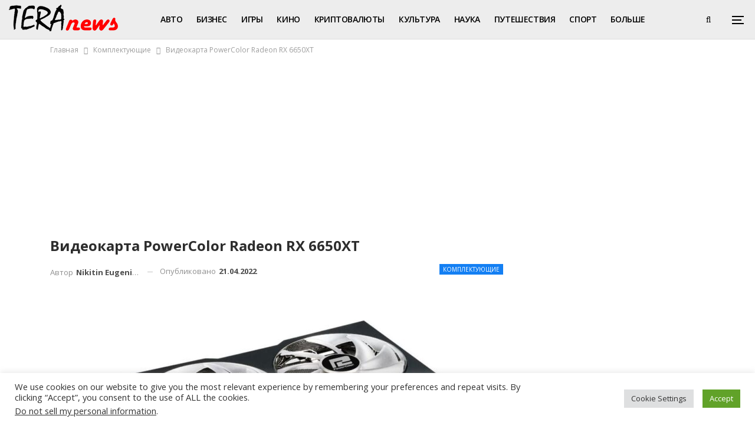

--- FILE ---
content_type: text/html; charset=UTF-8
request_url: https://teranews.net/powercolor-radeon-rx-6650xt-graphics-card
body_size: 20099
content:
	<!DOCTYPE html>
		<!--[if IE 8]>
	<html class="ie ie8" lang="ru-RU" prefix="og: https://ogp.me/ns#"> <![endif]-->
	<!--[if IE 9]>
	<html class="ie ie9" lang="ru-RU" prefix="og: https://ogp.me/ns#"> <![endif]-->
	<!--[if gt IE 9]><!-->
<html lang="ru-RU" prefix="og: https://ogp.me/ns#"> <!--<![endif]-->
	<head>
				<meta charset="UTF-8">
		<meta http-equiv="X-UA-Compatible" content="IE=edge">
		<meta name="viewport" content="width=device-width, initial-scale=1.0">
		<link rel="pingback" href="https://teranews.net/xmlrpc.php"/>

		<link rel="alternate" hreflang="ru" href="https://teranews.net/powercolor-radeon-rx-6650xt-graphics-card" />
<link rel="alternate" hreflang="x-default" href="https://teranews.net/powercolor-radeon-rx-6650xt-graphics-card" />

<!-- SEO от Rank Math - https://rankmath.com/ -->
<title>Видеокарта PowerColor Radeon RX 6650XT | TeraNews.net</title>
<meta name="description" content="Видеокарта PowerColor Radeon RX 6650XT ✅ Новости It ✅ финансов ✅ науки, технологий, спорта, сравнения, статьи и обзоры, события цифрового мира | TeraNews.net"/>
<meta name="robots" content="follow, index, max-snippet:-1, max-video-preview:-1, max-image-preview:large"/>
<link rel="canonical" href="https://teranews.net/powercolor-radeon-rx-6650xt-graphics-card" />
<meta property="og:locale" content="ru_RU" />
<meta property="og:type" content="article" />
<meta property="og:title" content="Видеокарта PowerColor Radeon RX 6650XT | TeraNews.net" />
<meta property="og:description" content="Видеокарта PowerColor Radeon RX 6650XT ✅ Новости It ✅ финансов ✅ науки, технологий, спорта, сравнения, статьи и обзоры, события цифрового мира | TeraNews.net" />
<meta property="og:url" content="https://teranews.net/powercolor-radeon-rx-6650xt-graphics-card" />
<meta property="og:site_name" content="Teranews" />
<meta property="article:publisher" content="https://www.facebook.com/TeraNewsnet-711820239028564/" />
<meta property="article:section" content="Комплектующие" />
<meta property="og:image" content="https://teranews.net/wp-content/uploads/2022/04/powercolor-radeon-rx-6650xt-graphics-card-1.jpg" />
<meta property="og:image:secure_url" content="https://teranews.net/wp-content/uploads/2022/04/powercolor-radeon-rx-6650xt-graphics-card-1.jpg" />
<meta property="og:image:width" content="1280" />
<meta property="og:image:height" content="720" />
<meta property="og:image:alt" content="Видеокарта PowerColor Radeon RX 6650XT" />
<meta property="og:image:type" content="image/jpeg" />
<meta name="twitter:card" content="summary_large_image" />
<meta name="twitter:title" content="Видеокарта PowerColor Radeon RX 6650XT | TeraNews.net" />
<meta name="twitter:description" content="Видеокарта PowerColor Radeon RX 6650XT ✅ Новости It ✅ финансов ✅ науки, технологий, спорта, сравнения, статьи и обзоры, события цифрового мира | TeraNews.net" />
<meta name="twitter:image" content="https://teranews.net/wp-content/uploads/2022/04/powercolor-radeon-rx-6650xt-graphics-card-1.jpg" />
<script type="application/ld+json" class="rank-math-schema">{"@context":"https://schema.org","@graph":[{"@type":"Organization","@id":"https://teranews.net/#organization","name":"Teranews","url":"https://teranews.net","sameAs":["https://www.facebook.com/TeraNewsnet-711820239028564/"]},{"@type":"WebSite","@id":"https://teranews.net/#website","url":"https://teranews.net","name":"Teranews","alternateName":"Teranews","publisher":{"@id":"https://teranews.net/#organization"},"inLanguage":"ru-RU"},{"@type":"ImageObject","@id":"https://teranews.net/wp-content/uploads/2022/04/powercolor-radeon-rx-6650xt-graphics-card-1.jpg","url":"https://teranews.net/wp-content/uploads/2022/04/powercolor-radeon-rx-6650xt-graphics-card-1.jpg","width":"1280","height":"720","caption":"\u0412\u0438\u0434\u0435\u043e\u043a\u0430\u0440\u0442\u0430 PowerColor Radeon RX 6650XT","inLanguage":"ru-RU"},{"@type":"WebPage","@id":"https://teranews.net/powercolor-radeon-rx-6650xt-graphics-card#webpage","url":"https://teranews.net/powercolor-radeon-rx-6650xt-graphics-card","name":"\u0412\u0438\u0434\u0435\u043e\u043a\u0430\u0440\u0442\u0430 PowerColor Radeon RX 6650XT | TeraNews.net","datePublished":"2022-04-21T15:25:14+03:00","dateModified":"2022-04-21T15:25:14+03:00","isPartOf":{"@id":"https://teranews.net/#website"},"primaryImageOfPage":{"@id":"https://teranews.net/wp-content/uploads/2022/04/powercolor-radeon-rx-6650xt-graphics-card-1.jpg"},"inLanguage":"ru-RU"},{"headline":"\u0412\u0438\u0434\u0435\u043e\u043a\u0430\u0440\u0442\u0430 PowerColor Radeon RX 6650XT | TeraNews.net","description":"\u0412\u0438\u0434\u0435\u043e\u043a\u0430\u0440\u0442\u0430 PowerColor Radeon RX 6650XT \u2705 \u041d\u043e\u0432\u043e\u0441\u0442\u0438 It \u2705 \u0444\u0438\u043d\u0430\u043d\u0441\u043e\u0432 \u2705 \u043d\u0430\u0443\u043a\u0438, \u0442\u0435\u0445\u043d\u043e\u043b\u043e\u0433\u0438\u0439, \u0441\u043f\u043e\u0440\u0442\u0430, \u0441\u0440\u0430\u0432\u043d\u0435\u043d\u0438\u044f, \u0441\u0442\u0430\u0442\u044c\u0438 \u0438 \u043e\u0431\u0437\u043e\u0440\u044b, \u0441\u043e\u0431\u044b\u0442\u0438\u044f \u0446\u0438\u0444\u0440\u043e\u0432\u043e\u0433\u043e \u043c\u0438\u0440\u0430 | TeraNews.net","@type":"Article","name":"\u0412\u0438\u0434\u0435\u043e\u043a\u0430\u0440\u0442\u0430 PowerColor Radeon RX 6650XT | TeraNews.net","@id":"https://teranews.net/powercolor-radeon-rx-6650xt-graphics-card#schema-232544","isPartOf":{"@id":"https://teranews.net/powercolor-radeon-rx-6650xt-graphics-card#webpage"},"publisher":{"@id":"https://teranews.net/#organization"},"image":{"@id":"https://teranews.net/wp-content/uploads/2022/04/powercolor-radeon-rx-6650xt-graphics-card-1.jpg"},"inLanguage":"ru-RU","mainEntityOfPage":{"@id":"https://teranews.net/powercolor-radeon-rx-6650xt-graphics-card#webpage"}}]}</script>
<!-- /Rank Math WordPress SEO плагин -->


<!-- Better Open Graph, Schema.org & Twitter Integration -->
<meta property="og:locale" content="ru_ru"/>
<meta property="og:site_name" content="Teranews"/>
<meta property="og:url" content="https://teranews.net/powercolor-radeon-rx-6650xt-graphics-card"/>
<meta property="og:title" content="Видеокарта PowerColor Radeon RX 6650XT"/>
<meta property="og:image" content="https://teranews.net/wp-content/uploads/2022/04/powercolor-radeon-rx-6650xt-graphics-card-1-1024x576.jpg"/>
<meta property="article:section" content="Комплектующие"/>
<meta property="og:description" content="Тайваньский производитель игровых видеокарт PowerColor готовится с очередным релизом. Игровое решение будет доступно на чипсете Radeon RX 6650XT. Помимо высокой производительности и компактности, покупателя ждет достойное охлаждение и шикарный дизайн"/>
<meta property="og:type" content="article"/>
<meta name="twitter:card" content="summary"/>
<meta name="twitter:url" content="https://teranews.net/powercolor-radeon-rx-6650xt-graphics-card"/>
<meta name="twitter:title" content="Видеокарта PowerColor Radeon RX 6650XT"/>
<meta name="twitter:description" content="Тайваньский производитель игровых видеокарт PowerColor готовится с очередным релизом. Игровое решение будет доступно на чипсете Radeon RX 6650XT. Помимо высокой производительности и компактности, покупателя ждет достойное охлаждение и шикарный дизайн"/>
<meta name="twitter:image" content="https://teranews.net/wp-content/uploads/2022/04/powercolor-radeon-rx-6650xt-graphics-card-1-1024x576.jpg"/>
<!-- / Better Open Graph, Schema.org & Twitter Integration. -->
<link rel='dns-prefetch' href='//fonts.googleapis.com' />
<link rel='dns-prefetch' href='//www.googletagmanager.com' />
<link rel='dns-prefetch' href='//pagead2.googlesyndication.com' />
<link rel="alternate" type="application/rss+xml" title="Teranews &raquo; Лента" href="https://teranews.net/feed" />
<link rel="alternate" type="application/rss+xml" title="Teranews &raquo; Лента комментариев" href="https://teranews.net/comments/feed" />
<link rel="alternate" type="application/rss+xml" title="Teranews &raquo; Лента комментариев к &laquo;Видеокарта PowerColor Radeon RX 6650XT&raquo;" href="https://teranews.net/powercolor-radeon-rx-6650xt-graphics-card/feed" />
<script type="text/javascript">
/* <![CDATA[ */
window._wpemojiSettings = {"baseUrl":"https:\/\/s.w.org\/images\/core\/emoji\/15.0.3\/72x72\/","ext":".png","svgUrl":"https:\/\/s.w.org\/images\/core\/emoji\/15.0.3\/svg\/","svgExt":".svg","source":{"concatemoji":"https:\/\/teranews.net\/wp-includes\/js\/wp-emoji-release.min.js?ver=307dd422217167c1b262ce47208d4f48"}};
/*! This file is auto-generated */
!function(i,n){var o,s,e;function c(e){try{var t={supportTests:e,timestamp:(new Date).valueOf()};sessionStorage.setItem(o,JSON.stringify(t))}catch(e){}}function p(e,t,n){e.clearRect(0,0,e.canvas.width,e.canvas.height),e.fillText(t,0,0);var t=new Uint32Array(e.getImageData(0,0,e.canvas.width,e.canvas.height).data),r=(e.clearRect(0,0,e.canvas.width,e.canvas.height),e.fillText(n,0,0),new Uint32Array(e.getImageData(0,0,e.canvas.width,e.canvas.height).data));return t.every(function(e,t){return e===r[t]})}function u(e,t,n){switch(t){case"flag":return n(e,"\ud83c\udff3\ufe0f\u200d\u26a7\ufe0f","\ud83c\udff3\ufe0f\u200b\u26a7\ufe0f")?!1:!n(e,"\ud83c\uddfa\ud83c\uddf3","\ud83c\uddfa\u200b\ud83c\uddf3")&&!n(e,"\ud83c\udff4\udb40\udc67\udb40\udc62\udb40\udc65\udb40\udc6e\udb40\udc67\udb40\udc7f","\ud83c\udff4\u200b\udb40\udc67\u200b\udb40\udc62\u200b\udb40\udc65\u200b\udb40\udc6e\u200b\udb40\udc67\u200b\udb40\udc7f");case"emoji":return!n(e,"\ud83d\udc26\u200d\u2b1b","\ud83d\udc26\u200b\u2b1b")}return!1}function f(e,t,n){var r="undefined"!=typeof WorkerGlobalScope&&self instanceof WorkerGlobalScope?new OffscreenCanvas(300,150):i.createElement("canvas"),a=r.getContext("2d",{willReadFrequently:!0}),o=(a.textBaseline="top",a.font="600 32px Arial",{});return e.forEach(function(e){o[e]=t(a,e,n)}),o}function t(e){var t=i.createElement("script");t.src=e,t.defer=!0,i.head.appendChild(t)}"undefined"!=typeof Promise&&(o="wpEmojiSettingsSupports",s=["flag","emoji"],n.supports={everything:!0,everythingExceptFlag:!0},e=new Promise(function(e){i.addEventListener("DOMContentLoaded",e,{once:!0})}),new Promise(function(t){var n=function(){try{var e=JSON.parse(sessionStorage.getItem(o));if("object"==typeof e&&"number"==typeof e.timestamp&&(new Date).valueOf()<e.timestamp+604800&&"object"==typeof e.supportTests)return e.supportTests}catch(e){}return null}();if(!n){if("undefined"!=typeof Worker&&"undefined"!=typeof OffscreenCanvas&&"undefined"!=typeof URL&&URL.createObjectURL&&"undefined"!=typeof Blob)try{var e="postMessage("+f.toString()+"("+[JSON.stringify(s),u.toString(),p.toString()].join(",")+"));",r=new Blob([e],{type:"text/javascript"}),a=new Worker(URL.createObjectURL(r),{name:"wpTestEmojiSupports"});return void(a.onmessage=function(e){c(n=e.data),a.terminate(),t(n)})}catch(e){}c(n=f(s,u,p))}t(n)}).then(function(e){for(var t in e)n.supports[t]=e[t],n.supports.everything=n.supports.everything&&n.supports[t],"flag"!==t&&(n.supports.everythingExceptFlag=n.supports.everythingExceptFlag&&n.supports[t]);n.supports.everythingExceptFlag=n.supports.everythingExceptFlag&&!n.supports.flag,n.DOMReady=!1,n.readyCallback=function(){n.DOMReady=!0}}).then(function(){return e}).then(function(){var e;n.supports.everything||(n.readyCallback(),(e=n.source||{}).concatemoji?t(e.concatemoji):e.wpemoji&&e.twemoji&&(t(e.twemoji),t(e.wpemoji)))}))}((window,document),window._wpemojiSettings);
/* ]]> */
</script>
<style id='wp-emoji-styles-inline-css' type='text/css'>

	img.wp-smiley, img.emoji {
		display: inline !important;
		border: none !important;
		box-shadow: none !important;
		height: 1em !important;
		width: 1em !important;
		margin: 0 0.07em !important;
		vertical-align: -0.1em !important;
		background: none !important;
		padding: 0 !important;
	}
</style>
<style id='rank-math-toc-block-style-inline-css' type='text/css'>
.wp-block-rank-math-toc-block nav ol{counter-reset:item}.wp-block-rank-math-toc-block nav ol li{display:block}.wp-block-rank-math-toc-block nav ol li:before{content:counters(item, ".") ". ";counter-increment:item}

</style>
<link rel='stylesheet' id='cookie-law-info-css' href='https://teranews.net/wp-content/plugins/cookie-law-info/legacy/public/css/cookie-law-info-public.css?ver=3.2.6' type='text/css' media='all' />
<link rel='stylesheet' id='cookie-law-info-gdpr-css' href='https://teranews.net/wp-content/plugins/cookie-law-info/legacy/public/css/cookie-law-info-gdpr.css?ver=3.2.6' type='text/css' media='all' />
<link rel='stylesheet' id='wpml-legacy-horizontal-list-0-css' href='https://teranews.net/wp-content/plugins/sitepress-multilingual-cms/templates/language-switchers/legacy-list-horizontal/style.min.css?ver=1' type='text/css' media='all' />
<style id='wpml-legacy-horizontal-list-0-inline-css' type='text/css'>
.wpml-ls-statics-footer a, .wpml-ls-statics-footer .wpml-ls-sub-menu a, .wpml-ls-statics-footer .wpml-ls-sub-menu a:link, .wpml-ls-statics-footer li:not(.wpml-ls-current-language) .wpml-ls-link, .wpml-ls-statics-footer li:not(.wpml-ls-current-language) .wpml-ls-link:link {color:#444444;background-color:#ffffff;}.wpml-ls-statics-footer a, .wpml-ls-statics-footer .wpml-ls-sub-menu a:hover,.wpml-ls-statics-footer .wpml-ls-sub-menu a:focus, .wpml-ls-statics-footer .wpml-ls-sub-menu a:link:hover, .wpml-ls-statics-footer .wpml-ls-sub-menu a:link:focus {color:#000000;background-color:#eeeeee;}.wpml-ls-statics-footer .wpml-ls-current-language > a {color:#444444;background-color:#ffffff;}.wpml-ls-statics-footer .wpml-ls-current-language:hover>a, .wpml-ls-statics-footer .wpml-ls-current-language>a:focus {color:#000000;background-color:#eeeeee;}
</style>
<link rel='stylesheet' id='publisher-child-css' href='https://teranews.net/wp-content/themes/publisher-child/style.css?ver=1.0.0' type='text/css' media='all' />
<link rel='stylesheet' id='better-framework-main-fonts-css' href='https://fonts.googleapis.com/css?family=Roboto:700,400&#038;display=swap' type='text/css' media='all' />
<link rel='stylesheet' id='better-framework-font-1-css' href='https://fonts.googleapis.com/css?family=Open+Sans:400,600,700&#038;subset=cyrillic&#038;display=swap' type='text/css' media='all' />
<script type="text/javascript" id="wpml-cookie-js-extra">
/* <![CDATA[ */
var wpml_cookies = {"wp-wpml_current_language":{"value":"ru","expires":1,"path":"\/"}};
var wpml_cookies = {"wp-wpml_current_language":{"value":"ru","expires":1,"path":"\/"}};
/* ]]> */
</script>
<script type="text/javascript" src="https://teranews.net/wp-content/plugins/sitepress-multilingual-cms/res/js/cookies/language-cookie.js?ver=4.6.15" id="wpml-cookie-js" defer="defer" data-wp-strategy="defer"></script>
<script type="text/javascript" src="https://teranews.net/wp-includes/js/jquery/jquery.min.js?ver=3.7.1" id="jquery-core-js"></script>
<script type="text/javascript" src="https://teranews.net/wp-includes/js/jquery/jquery-migrate.min.js?ver=3.4.1" id="jquery-migrate-js"></script>
<script type="text/javascript" id="cookie-law-info-js-extra">
/* <![CDATA[ */
var Cli_Data = {"nn_cookie_ids":[],"cookielist":[],"non_necessary_cookies":[],"ccpaEnabled":"1","ccpaRegionBased":"","ccpaBarEnabled":"1","strictlyEnabled":["necessary","obligatoire"],"ccpaType":"ccpa_gdpr","js_blocking":"1","custom_integration":"","triggerDomRefresh":"","secure_cookies":""};
var cli_cookiebar_settings = {"animate_speed_hide":"500","animate_speed_show":"500","background":"#FFF","border":"#b1a6a6c2","border_on":"","button_1_button_colour":"#61a229","button_1_button_hover":"#4e8221","button_1_link_colour":"#fff","button_1_as_button":"1","button_1_new_win":"","button_2_button_colour":"#333","button_2_button_hover":"#292929","button_2_link_colour":"#444","button_2_as_button":"","button_2_hidebar":"","button_3_button_colour":"#dedfe0","button_3_button_hover":"#b2b2b3","button_3_link_colour":"#333333","button_3_as_button":"1","button_3_new_win":"","button_4_button_colour":"#dedfe0","button_4_button_hover":"#b2b2b3","button_4_link_colour":"#333333","button_4_as_button":"1","button_7_button_colour":"#61a229","button_7_button_hover":"#4e8221","button_7_link_colour":"#fff","button_7_as_button":"1","button_7_new_win":"","font_family":"inherit","header_fix":"","notify_animate_hide":"1","notify_animate_show":"","notify_div_id":"#cookie-law-info-bar","notify_position_horizontal":"right","notify_position_vertical":"bottom","scroll_close":"","scroll_close_reload":"","accept_close_reload":"","reject_close_reload":"","showagain_tab":"","showagain_background":"#fff","showagain_border":"#000","showagain_div_id":"#cookie-law-info-again","showagain_x_position":"100px","text":"#333333","show_once_yn":"","show_once":"10000","logging_on":"","as_popup":"","popup_overlay":"1","bar_heading_text":"","cookie_bar_as":"banner","popup_showagain_position":"bottom-right","widget_position":"left"};
var log_object = {"ajax_url":"https:\/\/teranews.net\/wp-admin\/admin-ajax.php"};
/* ]]> */
</script>
<script type="text/javascript" src="https://teranews.net/wp-content/plugins/cookie-law-info/legacy/public/js/cookie-law-info-public.js?ver=3.2.6" id="cookie-law-info-js"></script>
<script type="text/javascript" id="cookie-law-info-ccpa-js-extra">
/* <![CDATA[ */
var ccpa_data = {"opt_out_prompt":"Do you really wish to opt out?","opt_out_confirm":"Confirm","opt_out_cancel":"Cancel"};
/* ]]> */
</script>
<script type="text/javascript" src="https://teranews.net/wp-content/plugins/cookie-law-info/legacy/admin/modules/ccpa/assets/js/cookie-law-info-ccpa.js?ver=3.2.6" id="cookie-law-info-ccpa-js"></script>
<!--[if lt IE 9]>
<script type="text/javascript" src="https://teranews.net/wp-content/themes/publisher/includes/libs/better-framework/assets/js/html5shiv.min.js?ver=3.15.0" id="bf-html5shiv-js"></script>
<![endif]-->
<!--[if lt IE 9]>
<script type="text/javascript" src="https://teranews.net/wp-content/themes/publisher/includes/libs/better-framework/assets/js/respond.min.js?ver=3.15.0" id="bf-respond-js"></script>
<![endif]-->
<link rel="https://api.w.org/" href="https://teranews.net/wp-json/" /><link rel="alternate" title="JSON" type="application/json" href="https://teranews.net/wp-json/wp/v2/posts/25783" /><link rel="EditURI" type="application/rsd+xml" title="RSD" href="https://teranews.net/xmlrpc.php?rsd" />

<link rel='shortlink' href='https://teranews.net/?p=25783' />
<link rel="alternate" title="oEmbed (JSON)" type="application/json+oembed" href="https://teranews.net/wp-json/oembed/1.0/embed?url=https%3A%2F%2Fteranews.net%2Fpowercolor-radeon-rx-6650xt-graphics-card" />
<link rel="alternate" title="oEmbed (XML)" type="text/xml+oembed" href="https://teranews.net/wp-json/oembed/1.0/embed?url=https%3A%2F%2Fteranews.net%2Fpowercolor-radeon-rx-6650xt-graphics-card&#038;format=xml" />
<meta name="generator" content="WPML ver:4.6.15 stt:45,54;" />
<meta name="generator" content="Site Kit by Google 1.134.0" /><!-- HFCM by 99 Robots - Snippet # 1: Google -->
<script async custom-element="amp-auto-ads" src="https://cdn.ampproject.org/v0/amp-auto-ads-0.1.js"></script>
<!-- /end HFCM by 99 Robots -->
<link rel='amphtml' href='https://teranews.net/powercolor-radeon-rx-6650xt-graphics-card/amp' />			<link rel="shortcut icon" href="https://teranews.net/wp-content/uploads/2019/07/favicon16-min.png">			<link rel="apple-touch-icon" href="https://teranews.net/wp-content/uploads/2019/07/favicon57-min.png">			<link rel="apple-touch-icon" sizes="114x114" href="https://teranews.net/wp-content/uploads/2019/07/favicon114-min.png">			<link rel="apple-touch-icon" sizes="72x72" href="https://teranews.net/wp-content/uploads/2019/07/favicon72-min.png">			<link rel="apple-touch-icon" sizes="144x144" href="https://teranews.net/wp-content/uploads/2019/07/favicon144-min.png">
<!-- Google AdSense meta tags added by Site Kit -->
<meta name="google-adsense-platform-account" content="ca-host-pub-2644536267352236">
<meta name="google-adsense-platform-domain" content="sitekit.withgoogle.com">
<!-- End Google AdSense meta tags added by Site Kit -->
<meta name="generator" content="Powered by WPBakery Page Builder - drag and drop page builder for WordPress."/>

<!-- Google AdSense snippet added by Site Kit -->
<script type="text/javascript" async="async" src="https://pagead2.googlesyndication.com/pagead/js/adsbygoogle.js?client=ca-pub-6987764039877012&amp;host=ca-host-pub-2644536267352236" crossorigin="anonymous"></script>

<!-- End Google AdSense snippet added by Site Kit -->
<link rel='stylesheet' id='bf-minifed-css-1' href='https://teranews.net/wp-content/bs-booster-cache/65632a20a65109b6605328dae8586bd7.css' type='text/css' media='all' />
<link rel='stylesheet' id='7.11.0-1758103471' href='https://teranews.net/wp-content/bs-booster-cache/40e80a547795f009edf7fe82b5644e4e.css' type='text/css' media='all' />

<!-- BetterFramework Head Inline CSS -->
<style>
.site-header.header-style-5 .main-menu.menu>li.menu-item-has-children>a:after {
    display: none;
    
}
.site-header.header-style-8 .main-menu.menu>li.menu-item-has-children>a:after {
    position: absolute;
    display: none;
    
}
.site-header.site-header.header-style-2 .main-menu.menu>li:hover>a, body .site-header.site-header .main-menu.menu>li.current-menu-parent>a, body .site-header.site-header.site-header.site-header.header-style-2 .main-menu.menu>li.current-menu-parent:hover>a, body .site-header.site-header.site-header.site-header.header-style-2 .main-menu.menu>li.current-menu-parent>a {
    color: blue!important;
}

</style>
<!-- /BetterFramework Head Inline CSS-->
<noscript><style> .wpb_animate_when_almost_visible { opacity: 1; }</style></noscript>	</head>

<body data-rsssl=1 class="post-template-default single single-post postid-25783 single-format-standard bs-theme bs-publisher bs-publisher-default active-light-box ltr close-rh page-layout-2-col page-layout-2-col-right full-width active-sticky-sidebar main-menu-sticky-smart main-menu-out-stretched active-ajax-search single-prim-cat-38 single-cat-38  wpb-js-composer js-comp-ver-6.6.0 vc_responsive bs-ll-a" dir="ltr">
<div class="off-canvas-overlay"></div>
<div class="off-canvas-container left skin-white">
	<div class="off-canvas-inner">
		<span class="canvas-close"><i></i></span>
					<div class="off-canvas-menu">
				<div class="off-canvas-menu-fallback"></div>
			</div>
						<div class="off_canvas_footer">
				<div class="off_canvas_footer-info entry-content">
							<div  class="  better-studio-shortcode bsc-clearfix better-social-counter style-button colored in-4-col">
						<ul class="social-list bsc-clearfix"><li class="social-item facebook"><a href = "https://www.facebook.com/TeraNewsNet" target = "_blank" > <i class="item-icon bsfi-facebook" ></i><span class="item-title" > Likes </span> </a> </li> <li class="social-item twitter"><a href = "https://twitter.com/Teranews2" target = "_blank" > <i class="item-icon bsfi-twitter" ></i><span class="item-title" > Followers </span> </a> </li> <li class="social-item youtube"><a href = "https://youtube.com/user/UCeB_gbBZvJAfOj811DIYJzg" target = "_blank" > <i class="item-icon bsfi-youtube" ></i><span class="item-title" > Subscribers </span> </a> </li> <li class="social-item instagram"><a href = "https://instagram.com/tera_news" target = "_blank" > <i class="item-icon bsfi-instagram" ></i><span class="item-title" > Followers </span> </a> </li> 			</ul>
		</div>
						</div>
			</div>
				</div>
</div>
	<header id="header" class="site-header header-style-8 full-width stretched" itemscope="itemscope" itemtype="https://schema.org/WPHeader">
				<div class="content-wrap">
			<div class="container">
				<div class="header-inner clearfix">
					<div id="site-branding" class="site-branding">
	<p  id="site-title" class="logo h1 img-logo">
	<a href="https://teranews.net/" itemprop="url" rel="home">
					<img id="site-logo" src="https://teranews.net/wp-content/uploads/2019/07/terra_-min.png"
			     alt="Teranews"  data-bsrjs="https://teranews.net/wp-content/uploads/2019/07/terra_retina.png"  />

			<span class="site-title">Teranews - </span>
				</a>
</p>
</div><!-- .site-branding -->
<nav id="menu-main" class="menu main-menu-container  show-search-item show-off-canvas menu-actions-btn-width-2" role="navigation" itemscope="itemscope" itemtype="https://schema.org/SiteNavigationElement">
			<div class="menu-action-buttons width-2">
							<div class="off-canvas-menu-icon-container off-icon-left">
					<div class="off-canvas-menu-icon">
						<div class="off-canvas-menu-icon-el"></div>
					</div>
				</div>
								<div class="search-container close">
					<span class="search-handler"><i class="fa fa-search"></i></span>

					<div class="search-box clearfix">
						<form role="search" method="get" class="search-form clearfix" action="https://teranews.net">
	<input type="search" class="search-field"
	       placeholder="Поиск..."
	       value="" name="s"
	       title="Искать:"
	       autocomplete="off">
	<input type="submit" class="search-submit" value="Поиск">
</form><!-- .search-form -->
					</div>
				</div>
						</div>
			<ul id="main-navigation" class="main-menu menu bsm-pure clearfix">
		<li id="menu-item-1107" class="menu-item menu-item-type-taxonomy menu-item-object-category menu-term-32 better-anim-fade menu-item-has-children menu-item-has-mega menu-item-mega-link-list menu-item-1107"><a href="https://teranews.net/category/avto">Авто</a>
<!-- Mega Menu Start -->
	<div class="mega-menu mega-type-link-list">
		<ul class="mega-links">
					</ul>
	</div>

<!-- Mega Menu End -->
</li>
<li id="menu-item-1109" class="menu-item menu-item-type-taxonomy menu-item-object-category menu-term-39 better-anim-fade menu-item-has-children menu-item-has-mega menu-item-mega-link-list menu-item-1109"><a href="https://teranews.net/category/biznes">Бизнес</a>
<!-- Mega Menu Start -->
	<div class="mega-menu mega-type-link-list">
		<ul class="mega-links">
					</ul>
	</div>

<!-- Mega Menu End -->
</li>
<li id="menu-item-1110" class="menu-item menu-item-type-taxonomy menu-item-object-category menu-term-31 better-anim-fade menu-item-has-children menu-item-has-mega menu-item-mega-link-list menu-item-1110"><a href="https://teranews.net/category/igry">Игры</a>
<!-- Mega Menu Start -->
	<div class="mega-menu mega-type-link-list">
		<ul class="mega-links">
					</ul>
	</div>

<!-- Mega Menu End -->
</li>
<li id="menu-item-1111" class="menu-item menu-item-type-taxonomy menu-item-object-category menu-term-30 better-anim-fade menu-item-has-children menu-item-has-mega menu-item-mega-link-list menu-item-1111"><a href="https://teranews.net/category/kino">Кино</a>
<!-- Mega Menu Start -->
	<div class="mega-menu mega-type-link-list">
		<ul class="mega-links">
					</ul>
	</div>

<!-- Mega Menu End -->
</li>
<li id="menu-item-1113" class="menu-item menu-item-type-taxonomy menu-item-object-category menu-term-33 better-anim-fade menu-item-has-children menu-item-has-mega menu-item-mega-link-list menu-item-1113"><a href="https://teranews.net/category/kriptovaljuty">Криптовалюты</a>
<!-- Mega Menu Start -->
	<div class="mega-menu mega-type-link-list">
		<ul class="mega-links">
					</ul>
	</div>

<!-- Mega Menu End -->
</li>
<li id="menu-item-1114" class="menu-item menu-item-type-taxonomy menu-item-object-category menu-term-28 better-anim-fade menu-item-has-children menu-item-has-mega menu-item-mega-link-list menu-item-1114"><a href="https://teranews.net/category/kultura">Культура</a>
<!-- Mega Menu Start -->
	<div class="mega-menu mega-type-link-list">
		<ul class="mega-links">
					</ul>
	</div>

<!-- Mega Menu End -->
</li>
<li id="menu-item-1115" class="menu-item menu-item-type-taxonomy menu-item-object-category menu-term-26 better-anim-fade menu-item-has-children menu-item-has-mega menu-item-mega-link-list menu-item-1115"><a href="https://teranews.net/category/nauka">Наука</a>
<!-- Mega Menu Start -->
	<div class="mega-menu mega-type-link-list">
		<ul class="mega-links">
					</ul>
	</div>

<!-- Mega Menu End -->
</li>
<li id="menu-item-1119" class="menu-item menu-item-type-taxonomy menu-item-object-category menu-term-27 better-anim-fade menu-item-has-children menu-item-has-mega menu-item-mega-link-list menu-item-1119"><a href="https://teranews.net/category/puteshestvija">Путешествия</a>
<!-- Mega Menu Start -->
	<div class="mega-menu mega-type-link-list">
		<ul class="mega-links">
					</ul>
	</div>

<!-- Mega Menu End -->
</li>
<li id="menu-item-1121" class="menu-item menu-item-type-taxonomy menu-item-object-category menu-term-2 better-anim-fade menu-item-has-children menu-item-has-mega menu-item-mega-link-list menu-item-1121"><a href="https://teranews.net/category/sport">Спорт</a>
<!-- Mega Menu Start -->
	<div class="mega-menu mega-type-link-list">
		<ul class="mega-links">
					</ul>
	</div>

<!-- Mega Menu End -->
</li>
<li id="menu-item-20040" class="menu-item menu-item-type-taxonomy menu-item-object-category current-post-ancestor current-menu-parent current-post-parent menu-term-38 better-anim-fade menu-item-20040"><a href="https://teranews.net/category/komplektujushhie">Комплектующие</a></li>
<li id="menu-item-20041" class="menu-item menu-item-type-taxonomy menu-item-object-category menu-term-37 better-anim-fade menu-item-20041"><a href="https://teranews.net/category/noutbuki">Ноутбуки</a></li>
<li id="menu-item-20042" class="menu-item menu-item-type-taxonomy menu-item-object-category menu-term-36 better-anim-fade menu-item-20042"><a href="https://teranews.net/category/planshety">Планшеты</a></li>
<li id="menu-item-20043" class="menu-item menu-item-type-taxonomy menu-item-object-category menu-term-35 better-anim-fade menu-item-20043"><a href="https://teranews.net/category/smartfony">Смартфоны</a></li>
<li id="menu-item-20044" class="menu-item menu-item-type-taxonomy menu-item-object-category menu-term-29 better-anim-fade menu-item-20044"><a href="https://teranews.net/category/tehnologii">Технологии</a></li>
<li id="menu-item-20045" class="menu-item menu-item-type-taxonomy menu-item-object-category menu-term-25 better-anim-fade menu-item-20045"><a href="https://teranews.net/category/finansy">Финансы</a></li>
	</ul><!-- #main-navigation -->
</nav><!-- .main-menu-container -->
				</div>
			</div>
		</div>
	</header><!-- .header -->
	<div class="rh-header clearfix light deferred-block-exclude">
		<div class="rh-container clearfix">

			<div class="menu-container close">
				<span class="menu-handler"><span class="lines"></span></span>
			</div><!-- .menu-container -->

			<div class="logo-container rh-img-logo">
				<a href="https://teranews.net/" itemprop="url" rel="home">
											<img src="https://teranews.net/wp-content/uploads/2019/07/terra_-min.png"
						     alt="Teranews"  data-bsrjs="https://teranews.net/wp-content/uploads/2019/07/terra_-min.png"  />				</a>
			</div><!-- .logo-container -->
		</div><!-- .rh-container -->
	</div><!-- .rh-header -->
		<div class="main-wrap content-main-wrap">
		<nav role="navigation" aria-label="Breadcrumbs" class="bf-breadcrumb clearfix bc-top-style"><div class="container bf-breadcrumb-container"><ul class="bf-breadcrumb-items" itemscope itemtype="http://schema.org/BreadcrumbList"><meta name="numberOfItems" content="3" /><meta name="itemListOrder" content="Ascending" /><li itemprop="itemListElement" itemscope itemtype="http://schema.org/ListItem" class="bf-breadcrumb-item bf-breadcrumb-begin"><a itemprop="item" href="https://teranews.net" rel="home"><span itemprop="name">Главная</span></a><meta itemprop="position" content="1" /></li><li itemprop="itemListElement" itemscope itemtype="http://schema.org/ListItem" class="bf-breadcrumb-item"><a itemprop="item" href="https://teranews.net/category/komplektujushhie" ><span itemprop="name">Комплектующие</span></a><meta itemprop="position" content="2" /></li><li itemprop="itemListElement" itemscope itemtype="http://schema.org/ListItem" class="bf-breadcrumb-item bf-breadcrumb-end"><span itemprop="name">Видеокарта PowerColor Radeon RX 6650XT</span><meta itemprop="item" content="https://teranews.net/powercolor-radeon-rx-6650xt-graphics-card"/><meta itemprop="position" content="3" /></li></ul></div></nav><div class="content-wrap">
		<main id="content" class="content-container">

		<div class="container layout-2-col layout-2-col-1 layout-right-sidebar layout-bc-before post-template-1">
			<div class="row main-section">
										<div class="col-sm-8 content-column">
								<div class="single-container">
		<article id="post-25783" class="post-25783 post type-post status-publish format-standard has-post-thumbnail  category-komplektujushhie single-post-content has-thumbnail">
						<div class="post-header post-tp-1-header">
									<h1 class="single-post-title">
						<span class="post-title" itemprop="headline">Видеокарта PowerColor Radeon RX 6650XT</span></h1>
										<div class="post-meta-wrap clearfix">
						<div class="term-badges "><span class="term-badge term-38"><a href="https://teranews.net/category/komplektujushhie">Комплектующие</a></span></div><div class="post-meta single-post-meta">
			<a href="https://teranews.net/author/nikitin-e"
		   title="Статьи автора"
		   class="post-author-a post-author-avatar">
			<span class="post-author-name">Автор <b>Nikitin Eugenius</b></span>		</a>
					<span class="time"><time class="post-published updated"
			                         datetime="2022-04-21T15:25:14+03:00">Опубликовано <b>21.04.2022</b></time></span>
			</div>
					</div>
									<div class="single-featured">
					<a class="post-thumbnail open-lightbox" href="https://teranews.net/wp-content/uploads/2022/04/powercolor-radeon-rx-6650xt-graphics-card-1.jpg"><img  width="750" height="430" alt="Видеокарта PowerColor Radeon RX 6650XT" data-src="https://teranews.net/wp-content/uploads/2022/04/powercolor-radeon-rx-6650xt-graphics-card-1-750x430.jpg">						</a>
										</div>
			</div>
					<div class="post-share single-post-share top-share clearfix style-1">
			<div class="post-share-btn-group">
							</div>
						<div class="share-handler-wrap ">
				<span class="share-handler post-share-btn rank-default">
					<i class="bf-icon  fa fa-share-alt"></i>						<b class="text">Поделиться</b>
										</span>
				<span class="social-item facebook"><a href="https://www.facebook.com/sharer.php?u=https%3A%2F%2Fteranews.net%2Fpowercolor-radeon-rx-6650xt-graphics-card" target="_blank" rel="nofollow noreferrer" class="bs-button-el" onclick="window.open(this.href, 'share-facebook','left=50,top=50,width=600,height=320,toolbar=0'); return false;"><span class="icon"><i class="bf-icon fa fa-facebook"></i></span></a></span><span class="social-item twitter"><a href="https://twitter.com/share?text=Видеокарта PowerColor Radeon RX 6650XT @Teranews2&url=https%3A%2F%2Fteranews.net%2Fpowercolor-radeon-rx-6650xt-graphics-card" target="_blank" rel="nofollow noreferrer" class="bs-button-el" onclick="window.open(this.href, 'share-twitter','left=50,top=50,width=600,height=320,toolbar=0'); return false;"><span class="icon"><i class="bf-icon fa fa-twitter"></i></span></a></span><span class="social-item reddit"><a href="https://reddit.com/submit?url=https%3A%2F%2Fteranews.net%2Fpowercolor-radeon-rx-6650xt-graphics-card&title=Видеокарта PowerColor Radeon RX 6650XT" target="_blank" rel="nofollow noreferrer" class="bs-button-el" onclick="window.open(this.href, 'share-reddit','left=50,top=50,width=600,height=320,toolbar=0'); return false;"><span class="icon"><i class="bf-icon fa fa-reddit-alien"></i></span></a></span><span class="social-item pinterest"><a href="https://pinterest.com/pin/create/button/?url=https%3A%2F%2Fteranews.net%2Fpowercolor-radeon-rx-6650xt-graphics-card&media=https://teranews.net/wp-content/uploads/2022/04/powercolor-radeon-rx-6650xt-graphics-card-1.jpg&description=Видеокарта PowerColor Radeon RX 6650XT" target="_blank" rel="nofollow noreferrer" class="bs-button-el" onclick="window.open(this.href, 'share-pinterest','left=50,top=50,width=600,height=320,toolbar=0'); return false;"><span class="icon"><i class="bf-icon fa fa-pinterest"></i></span></a></span><span class="social-item linkedin"><a href="https://www.linkedin.com/shareArticle?mini=true&url=https%3A%2F%2Fteranews.net%2Fpowercolor-radeon-rx-6650xt-graphics-card&title=Видеокарта PowerColor Radeon RX 6650XT" target="_blank" rel="nofollow noreferrer" class="bs-button-el" onclick="window.open(this.href, 'share-linkedin','left=50,top=50,width=600,height=320,toolbar=0'); return false;"><span class="icon"><i class="bf-icon fa fa-linkedin"></i></span></a></span><span class="social-item telegram"><a href="https://telegram.me/share/url?url=https%3A%2F%2Fteranews.net%2Fpowercolor-radeon-rx-6650xt-graphics-card&text=Видеокарта PowerColor Radeon RX 6650XT" target="_blank" rel="nofollow noreferrer" class="bs-button-el" onclick="window.open(this.href, 'share-telegram','left=50,top=50,width=600,height=320,toolbar=0'); return false;"><span class="icon"><i class="bf-icon fa fa-send"></i></span></a></span></div>		</div>
					<div class="entry-content clearfix single-post-content">
				<p>Тайваньский производитель игровых видеокарт PowerColor готовится с очередным релизом. Игровое решение будет доступно на чипсете Radeon RX 6650XT. Помимо высокой производительности и компактности, покупателя ждет достойное охлаждение и шикарный дизайн. Видеокарта PowerColor Radeon RX 6650XT будет интересна оверлокерам. Ведь чип нацелен на разгон и дополнен соответствующим программным обеспечением. А двойной BIOS обеспечит откат разгона, если он окажется неудачным.</p>
 <p><a href="https://teranews.net/wp-content/uploads/2022/04/powercolor-radeon-rx-6650xt-graphics-card-2.jpg"><img class="aligncenter wp-image-25785 size-full" title="Видеокарта PowerColor Radeon RX 6650XT"  data-src="https://teranews.net/wp-content/uploads/2022/04/powercolor-radeon-rx-6650xt-graphics-card-2.jpg" alt="Видеокарта PowerColor Radeon RX 6650XT" width="1280" height="720" srcset="https://teranews.net/wp-content/uploads/2022/04/powercolor-radeon-rx-6650xt-graphics-card-2.jpg 1280w, https://teranews.net/wp-content/uploads/2022/04/powercolor-radeon-rx-6650xt-graphics-card-2-300x169.jpg 300w, https://teranews.net/wp-content/uploads/2022/04/powercolor-radeon-rx-6650xt-graphics-card-2-1024x576.jpg 1024w, https://teranews.net/wp-content/uploads/2022/04/powercolor-radeon-rx-6650xt-graphics-card-2-768x432.jpg 768w" sizes="(max-width: 1280px) 100vw, 1280px" /></a></p>
 <h2>Технические характеристики PowerColor Radeon RX 6650XT</h2>
<p>&nbsp;</p>
 <table width="99%">
<tbody>
<tr>
<td width="50%">GPU</td>
<td width="50%">Navi 23 XT</td>
</tr>
<tr>
<td width="50%">Процессоры</td>
<td width="50%">2048</td>
</tr>
<tr>
<td width="50%">Память</td>
<td width="50%">8 Гб GDDR6 128 bits</td>
</tr>
<tr>
<td width="50%">Частоты в обычном режиме</td>
<td width="50%">2410/2635 МГц</td>
</tr>
<tr>
<td width="50%">Частоты в режиме разгона</td>
<td width="50%">2486/2689 МГц</td>
</tr>
<tr>
<td width="50%">Скорость памяти</td>
<td width="50%">17.5 ГБ/с</td>
</tr>
<tr>
<td width="50%">Пропускная способность шины</td>
<td width="50%">280 ГБ/с</td>
</tr>
<tr>
<td width="50%">Питание</td>
<td width="50%">1х8 пин</td>
</tr>
<tr>
<td width="50%">Рекомендуемый БП</td>
<td width="50%">От 600 Вт</td>
</tr>
<tr>
<td width="50%">Подсветка</td>
<td width="50%">Да, LED, настраиваемая</td>
</tr>
<tr>
<td width="50%">Система охлаждения</td>
<td width="50%">3 тепловые трубки, радиатор, 2 вентилятора</td>
</tr>
<tr>
<td width="50%">Цена</td>
<td width="50%">Выход на рынок ожидается 9-10 мая 2022 года</td>
</tr>
</tbody>
</table>
 <p><a href="https://teranews.net/wp-content/uploads/2022/04/powercolor-radeon-rx-6650xt-graphics-card-3.jpg"><img class="aligncenter wp-image-25786 size-full" title="Видеокарта PowerColor Radeon RX 6650XT"  data-src="https://teranews.net/wp-content/uploads/2022/04/powercolor-radeon-rx-6650xt-graphics-card-3.jpg" alt="Видеокарта PowerColor Radeon RX 6650XT" width="1280" height="720" srcset="https://teranews.net/wp-content/uploads/2022/04/powercolor-radeon-rx-6650xt-graphics-card-3.jpg 1280w, https://teranews.net/wp-content/uploads/2022/04/powercolor-radeon-rx-6650xt-graphics-card-3-300x169.jpg 300w, https://teranews.net/wp-content/uploads/2022/04/powercolor-radeon-rx-6650xt-graphics-card-3-1024x576.jpg 1024w, https://teranews.net/wp-content/uploads/2022/04/powercolor-radeon-rx-6650xt-graphics-card-3-768x432.jpg 768w" sizes="(max-width: 1280px) 100vw, 1280px" /></a></p> 			</div>

						<div class="post-share single-post-share bottom-share clearfix style-2">
			<div class="post-share-btn-group">
							</div>
						<div class="share-handler-wrap ">
				<span class="share-handler post-share-btn rank-default">
					<i class="bf-icon  fa fa-share-alt"></i>						<b class="text">Поделиться</b>
										</span>
				<span class="social-item facebook"><a href="https://www.facebook.com/sharer.php?u=https%3A%2F%2Fteranews.net%2Fpowercolor-radeon-rx-6650xt-graphics-card" target="_blank" rel="nofollow noreferrer" class="bs-button-el" onclick="window.open(this.href, 'share-facebook','left=50,top=50,width=600,height=320,toolbar=0'); return false;"><span class="icon"><i class="bf-icon fa fa-facebook"></i></span></a></span><span class="social-item twitter"><a href="https://twitter.com/share?text=Видеокарта PowerColor Radeon RX 6650XT @Teranews2&url=https%3A%2F%2Fteranews.net%2Fpowercolor-radeon-rx-6650xt-graphics-card" target="_blank" rel="nofollow noreferrer" class="bs-button-el" onclick="window.open(this.href, 'share-twitter','left=50,top=50,width=600,height=320,toolbar=0'); return false;"><span class="icon"><i class="bf-icon fa fa-twitter"></i></span></a></span><span class="social-item reddit"><a href="https://reddit.com/submit?url=https%3A%2F%2Fteranews.net%2Fpowercolor-radeon-rx-6650xt-graphics-card&title=Видеокарта PowerColor Radeon RX 6650XT" target="_blank" rel="nofollow noreferrer" class="bs-button-el" onclick="window.open(this.href, 'share-reddit','left=50,top=50,width=600,height=320,toolbar=0'); return false;"><span class="icon"><i class="bf-icon fa fa-reddit-alien"></i></span></a></span><span class="social-item pinterest"><a href="https://pinterest.com/pin/create/button/?url=https%3A%2F%2Fteranews.net%2Fpowercolor-radeon-rx-6650xt-graphics-card&media=https://teranews.net/wp-content/uploads/2022/04/powercolor-radeon-rx-6650xt-graphics-card-1.jpg&description=Видеокарта PowerColor Radeon RX 6650XT" target="_blank" rel="nofollow noreferrer" class="bs-button-el" onclick="window.open(this.href, 'share-pinterest','left=50,top=50,width=600,height=320,toolbar=0'); return false;"><span class="icon"><i class="bf-icon fa fa-pinterest"></i></span></a></span><span class="social-item linkedin"><a href="https://www.linkedin.com/shareArticle?mini=true&url=https%3A%2F%2Fteranews.net%2Fpowercolor-radeon-rx-6650xt-graphics-card&title=Видеокарта PowerColor Radeon RX 6650XT" target="_blank" rel="nofollow noreferrer" class="bs-button-el" onclick="window.open(this.href, 'share-linkedin','left=50,top=50,width=600,height=320,toolbar=0'); return false;"><span class="icon"><i class="bf-icon fa fa-linkedin"></i></span></a></span><span class="social-item telegram"><a href="https://telegram.me/share/url?url=https%3A%2F%2Fteranews.net%2Fpowercolor-radeon-rx-6650xt-graphics-card&text=Видеокарта PowerColor Radeon RX 6650XT" target="_blank" rel="nofollow noreferrer" class="bs-button-el" onclick="window.open(this.href, 'share-telegram','left=50,top=50,width=600,height=320,toolbar=0'); return false;"><span class="icon"><i class="bf-icon fa fa-send"></i></span></a></span></div>		</div>
				</article>
			</div>
<div class="post-related">

	<div class="section-heading sh-t5 sh-s1 ">

					<span class="h-text related-posts-heading">Читайте также</span>
		
	</div>

	
					<div class="bs-pagination-wrapper main-term-none  ">
			<div class="listing listing-thumbnail listing-tb-2 clearfix  scolumns-3 simple-grid">
	<div  class="post-27372 type-post format-standard has-post-thumbnail   listing-item listing-item-thumbnail listing-item-tb-2 main-term-38">
<div class="item-inner clearfix">
			<div class="featured featured-type-featured-image">
			<div class="term-badges floated"><span class="term-badge term-38"><a href="https://teranews.net/category/komplektujushhie">Комплектующие</a></span></div>			<a  title="Дифференциальное реле: назначение и область применения" data-src="https://teranews.net/wp-content/uploads/2023/08/123123-min-210x136.jpg" data-bs-srcset="{&quot;baseurl&quot;:&quot;https:\/\/teranews.net\/wp-content\/uploads\/2023\/08\/&quot;,&quot;sizes&quot;:{&quot;86&quot;:&quot;123123-min-86x64.jpg&quot;,&quot;210&quot;:&quot;123123-min-210x136.jpg&quot;,&quot;279&quot;:&quot;123123-min-279x220.jpg&quot;,&quot;357&quot;:&quot;123123-min-357x210.jpg&quot;,&quot;600&quot;:&quot;123123-min.jpg&quot;}}"					class="img-holder" href="https://teranews.net/diferencialne-rele-priznachennya-ta-sfera-zastosuvannya"></a>
					</div>
	<p class="title">	<a class="post-url" href="https://teranews.net/diferencialne-rele-priznachennya-ta-sfera-zastosuvannya" title="Дифференциальное реле: назначение и область применения">
			<span class="post-title">
				Дифференциальное реле: назначение и область применения			</span>
	</a>
	</p></div>
</div >
<div  class="post-27313 type-post format-standard has-post-thumbnail   listing-item listing-item-thumbnail listing-item-tb-2 main-term-30">
<div class="item-inner clearfix">
			<div class="featured featured-type-featured-image">
			<div class="term-badges floated"><span class="term-badge term-30"><a href="https://teranews.net/category/kino">Кино</a></span></div>			<a  alt="Beelink EQ12 N100 – замечательный мини-ПК для офиса" title="Beelink EQ12 N100 – замечательный мини-ПК для офиса" data-src="https://teranews.net/wp-content/uploads/2023/04/beelink-eq12-n100-1-210x136.jpg" data-bs-srcset="{&quot;baseurl&quot;:&quot;https:\/\/teranews.net\/wp-content\/uploads\/2023\/04\/&quot;,&quot;sizes&quot;:{&quot;86&quot;:&quot;beelink-eq12-n100-1-86x64.jpg&quot;,&quot;210&quot;:&quot;beelink-eq12-n100-1-210x136.jpg&quot;,&quot;279&quot;:&quot;beelink-eq12-n100-1-279x220.jpg&quot;,&quot;357&quot;:&quot;beelink-eq12-n100-1-357x210.jpg&quot;,&quot;750&quot;:&quot;beelink-eq12-n100-1-750x430.jpg&quot;,&quot;1920&quot;:&quot;beelink-eq12-n100-1.jpg&quot;}}"					class="img-holder" href="https://teranews.net/beelink-eq12-n100"></a>
					</div>
	<p class="title">	<a class="post-url" href="https://teranews.net/beelink-eq12-n100" title="Beelink EQ12 N100 – замечательный мини-ПК для офиса">
			<span class="post-title">
				Beelink EQ12 N100 – замечательный мини-ПК для офиса			</span>
	</a>
	</p></div>
</div >
<div  class="post-27306 type-post format-standard has-post-thumbnail   listing-item listing-item-thumbnail listing-item-tb-2 main-term-30">
<div class="item-inner clearfix">
			<div class="featured featured-type-featured-image">
			<div class="term-badges floated"><span class="term-badge term-30"><a href="https://teranews.net/category/kino">Кино</a></span></div>			<a  alt="Мини-ПК Beelink U59 N5105 за $170" title="Мини-ПК Beelink U59 N5105 за $170 – хороший бюджетник" data-src="https://teranews.net/wp-content/uploads/2023/03/mini-pc-beelink-u59-n5105-1-210x136.jpg" data-bs-srcset="{&quot;baseurl&quot;:&quot;https:\/\/teranews.net\/wp-content\/uploads\/2023\/03\/&quot;,&quot;sizes&quot;:{&quot;86&quot;:&quot;mini-pc-beelink-u59-n5105-1-86x64.jpg&quot;,&quot;210&quot;:&quot;mini-pc-beelink-u59-n5105-1-210x136.jpg&quot;,&quot;279&quot;:&quot;mini-pc-beelink-u59-n5105-1-279x220.jpg&quot;,&quot;357&quot;:&quot;mini-pc-beelink-u59-n5105-1-357x210.jpg&quot;,&quot;750&quot;:&quot;mini-pc-beelink-u59-n5105-1-750x430.jpg&quot;,&quot;1280&quot;:&quot;mini-pc-beelink-u59-n5105-1.jpg&quot;}}"					class="img-holder" href="https://teranews.net/mini-pc-beelink-u59-n5105"></a>
					</div>
	<p class="title">	<a class="post-url" href="https://teranews.net/mini-pc-beelink-u59-n5105" title="Мини-ПК Beelink U59 N5105 за $170 – хороший бюджетник">
			<span class="post-title">
				Мини-ПК Beelink U59 N5105 за $170 – хороший бюджетник			</span>
	</a>
	</p></div>
</div >
<div  class="post-27296 type-post format-standard has-post-thumbnail   listing-item listing-item-thumbnail listing-item-tb-2 main-term-38">
<div class="item-inner clearfix">
			<div class="featured featured-type-featured-image">
			<div class="term-badges floated"><span class="term-badge term-38"><a href="https://teranews.net/category/komplektujushhie">Комплектующие</a></span></div>			<a  alt="Ugoos UT8 64bit TV Box – профессиональный подход в мире мультимедиа" title="Ugoos UT8 64bit TV Box – профессиональный подход в мире мультимедиа" data-src="https://teranews.net/wp-content/uploads/2023/03/ugoos-ut8-64bit-tv-box-1-210x136.jpg" data-bs-srcset="{&quot;baseurl&quot;:&quot;https:\/\/teranews.net\/wp-content\/uploads\/2023\/03\/&quot;,&quot;sizes&quot;:{&quot;86&quot;:&quot;ugoos-ut8-64bit-tv-box-1-86x64.jpg&quot;,&quot;210&quot;:&quot;ugoos-ut8-64bit-tv-box-1-210x136.jpg&quot;,&quot;279&quot;:&quot;ugoos-ut8-64bit-tv-box-1-279x220.jpg&quot;,&quot;357&quot;:&quot;ugoos-ut8-64bit-tv-box-1-357x210.jpg&quot;,&quot;750&quot;:&quot;ugoos-ut8-64bit-tv-box-1-750x430.jpg&quot;,&quot;1920&quot;:&quot;ugoos-ut8-64bit-tv-box-1.jpg&quot;}}"					class="img-holder" href="https://teranews.net/ugoos-ut8-64bit-tv-box"></a>
					</div>
	<p class="title">	<a class="post-url" href="https://teranews.net/ugoos-ut8-64bit-tv-box" title="Ugoos UT8 64bit TV Box – профессиональный подход в мире мультимедиа">
			<span class="post-title">
				Ugoos UT8 64bit TV Box – профессиональный подход в мире мультимедиа			</span>
	</a>
	</p></div>
</div >
<div  class="post-27168 type-post format-standard has-post-thumbnail   listing-item listing-item-thumbnail listing-item-tb-2 main-term-39">
<div class="item-inner clearfix">
			<div class="featured featured-type-featured-image">
			<div class="term-badges floated"><span class="term-badge term-39"><a href="https://teranews.net/category/biznes">Бизнес</a></span></div>			<a  alt="Synology DiskStation DS723+ для профессионалов" title="Synology DiskStation DS723+ для профессионалов" data-src="https://teranews.net/wp-content/uploads/2023/01/synology-diskstation-ds723-plus-1-210x136.jpg" data-bs-srcset="{&quot;baseurl&quot;:&quot;https:\/\/teranews.net\/wp-content\/uploads\/2023\/01\/&quot;,&quot;sizes&quot;:{&quot;86&quot;:&quot;synology-diskstation-ds723-plus-1-86x64.jpg&quot;,&quot;210&quot;:&quot;synology-diskstation-ds723-plus-1-210x136.jpg&quot;,&quot;279&quot;:&quot;synology-diskstation-ds723-plus-1-279x220.jpg&quot;,&quot;357&quot;:&quot;synology-diskstation-ds723-plus-1-357x210.jpg&quot;,&quot;750&quot;:&quot;synology-diskstation-ds723-plus-1-750x430.jpg&quot;,&quot;1920&quot;:&quot;synology-diskstation-ds723-plus-1.jpg&quot;}}"					class="img-holder" href="https://teranews.net/synology-diskstation-ds723-plus"></a>
					</div>
	<p class="title">	<a class="post-url" href="https://teranews.net/synology-diskstation-ds723-plus" title="Synology DiskStation DS723+ для профессионалов">
			<span class="post-title">
				Synology DiskStation DS723+ для профессионалов			</span>
	</a>
	</p></div>
</div >
<div  class="post-27160 type-post format-standard has-post-thumbnail   listing-item listing-item-thumbnail listing-item-tb-2 main-term-31">
<div class="item-inner clearfix">
			<div class="featured featured-type-featured-image">
			<div class="term-badges floated"><span class="term-badge term-31"><a href="https://teranews.net/category/igry">Игры</a></span></div>			<a  alt="MSI Clutch GM31 Lightweght – игровые мыши нового поколения" title="MSI Clutch GM31 Lightweght – игровые мыши нового поколения" data-src="https://teranews.net/wp-content/uploads/2023/01/msi-clutch-gm31-lightweght-1-min-210x136.jpg" data-bs-srcset="{&quot;baseurl&quot;:&quot;https:\/\/teranews.net\/wp-content\/uploads\/2023\/01\/&quot;,&quot;sizes&quot;:{&quot;86&quot;:&quot;msi-clutch-gm31-lightweght-1-min-86x64.jpg&quot;,&quot;210&quot;:&quot;msi-clutch-gm31-lightweght-1-min-210x136.jpg&quot;,&quot;279&quot;:&quot;msi-clutch-gm31-lightweght-1-min-279x220.jpg&quot;,&quot;357&quot;:&quot;msi-clutch-gm31-lightweght-1-min-357x210.jpg&quot;,&quot;750&quot;:&quot;msi-clutch-gm31-lightweght-1-min-750x430.jpg&quot;,&quot;1920&quot;:&quot;msi-clutch-gm31-lightweght-1-min.jpg&quot;}}"					class="img-holder" href="https://teranews.net/msi-clutch-gm31-lightweght"></a>
					</div>
	<p class="title">	<a class="post-url" href="https://teranews.net/msi-clutch-gm31-lightweght" title="MSI Clutch GM31 Lightweght – игровые мыши нового поколения">
			<span class="post-title">
				MSI Clutch GM31 Lightweght – игровые мыши нового поколения			</span>
	</a>
	</p></div>
</div >
	</div>
	
	</div></div>

<div id="disqus_thread"></div>
						</div><!-- .content-column -->
												<div class="col-sm-4 sidebar-column sidebar-column-primary">
							<aside id="sidebar-primary-sidebar" class="sidebar" role="complementary" aria-label="Primary Sidebar Sidebar" itemscope="itemscope" itemtype="https://schema.org/WPSideBar">
	<div id="bs-likebox-2" class=" h-ni w-nt primary-sidebar-widget widget widget_bs-likebox">	<div  class="bs-shortcode bs-likebox ">
				<div class="fb-page"
		     data-href="https://www.facebook.com/TeraNewsNet"
		     data-small-header="false"
		     data-adapt-container-width="true"
		     data-show-facepile="1"
		     data-locale="ru_RU"
		     data-show-posts="0">
			<div class="fb-xfbml-parse-ignore">
			</div>
		</div><!-- .fb-page -->
	</div><!-- .bs-likebox -->
</div><div id="oayuknweh-4" class=" h-ni w-nt primary-sidebar-widget widget widget_oayuknweh"><div class="oayuknweh oayuknweh-clearfix  oayuknweh-align-center oayuknweh-column-1"></div></div><div id="oayuknweh-3" class=" gooads h-ni w-nt primary-sidebar-widget widget widget_oayuknweh"><div class="oayuknweh oayuknweh-clearfix  oayuknweh-align-center oayuknweh-column-1"><div id="oayuknweh-19989-492228579" class="oayuknweh-container oayuknweh-type-code " itemscope="" itemtype="https://schema.org/WPAdBlock" data-adid="19989" data-type="code"><div id="oayuknweh-19989-492228579-place"></div><script type="text/javascript">var betterads_screen_width = document.body.clientWidth;betterads_el = document.getElementById('oayuknweh-19989-492228579');             if (betterads_el.getBoundingClientRect().width) {     betterads_el_width_raw = betterads_el_width = betterads_el.getBoundingClientRect().width;    } else {     betterads_el_width_raw = betterads_el_width = betterads_el.offsetWidth;    }        var size = ["125", "125"];    if ( betterads_el_width >= 728 )      betterads_el_width = ["728", "90"];    else if ( betterads_el_width >= 468 )     betterads_el_width = ["468", "60"];    else if ( betterads_el_width >= 336 )     betterads_el_width = ["336", "280"];    else if ( betterads_el_width >= 300 )     betterads_el_width = ["300", "250"];    else if ( betterads_el_width >= 250 )     betterads_el_width = ["250", "250"];    else if ( betterads_el_width >= 200 )     betterads_el_width = ["200", "200"];    else if ( betterads_el_width >= 180 )     betterads_el_width = ["180", "150"]; if ( betterads_screen_width >= 1140 ) { document.getElementById('oayuknweh-19989-492228579-place').innerHTML = '<ins class="adsbygoogle" style="display:block;"  data-ad-client="ca-pub-6987764039877012"  data-ad-slot="8035682827"  data-full-width-responsive="true"  data-ad-format="auto" ></ins>';         (adsbygoogle = window.adsbygoogle || []).push({});}else if ( betterads_screen_width >= 1019  && betterads_screen_width < 1140 ) { document.getElementById('oayuknweh-19989-492228579-place').innerHTML = '<ins class="adsbygoogle" style="display:block;"  data-ad-client="ca-pub-6987764039877012"  data-ad-slot="8035682827"  data-full-width-responsive="true"  data-ad-format="auto" ></ins>';         (adsbygoogle = window.adsbygoogle || []).push({});}else if ( betterads_screen_width >= 768  && betterads_screen_width < 1019 ) { document.getElementById('oayuknweh-19989-492228579-place').innerHTML = '<ins class="adsbygoogle" style="display:block;"  data-ad-client="ca-pub-6987764039877012"  data-ad-slot="8035682827"  data-full-width-responsive="true"  data-ad-format="auto" ></ins>';         (adsbygoogle = window.adsbygoogle || []).push({});}else if ( betterads_screen_width < 768 ) { document.getElementById('oayuknweh-19989-492228579-place').innerHTML = '<ins class="adsbygoogle" style="display:block;"  data-ad-client="ca-pub-6987764039877012"  data-ad-slot="8035682827"  data-full-width-responsive="true"  data-ad-format="auto" ></ins>';         (adsbygoogle = window.adsbygoogle || []).push({});}</script></div></div></div><div id="bs-thumbnail-listing-1-4" class=" h-ni w-t primary-sidebar-widget widget widget_bs-thumbnail-listing-1"><div class=" bs-listing bs-listing-listing-thumbnail-1 bs-listing-single-tab">		<p class="section-heading sh-t5 sh-s1 main-term-32">

		
							<a href="https://teranews.net/category/avto" class="main-link">
							<span class="h-text main-term-32">
								 Похожие статьи							</span>
				</a>
			
		
		</p>
			<div class="listing listing-thumbnail listing-tb-1 clearfix columns-1">
		<div class="post-42059 type-post format-standard has-post-thumbnail   listing-item listing-item-thumbnail listing-item-tb-1 main-term-29">
	<div class="item-inner clearfix">
					<div class="featured featured-type-featured-image">
				<a  title="[Exclusive] Noise Master Series: Обзор флагманских наушников" data-src="https://teranews.net/wp-content/uploads/2025/09/frame_19522-86x64.webp" data-bs-srcset="{&quot;baseurl&quot;:&quot;https:\/\/teranews.net\/wp-content\/uploads\/2025\/09\/&quot;,&quot;sizes&quot;:{&quot;86&quot;:&quot;frame_19522-86x64.webp&quot;,&quot;210&quot;:&quot;frame_19522-210x136.webp&quot;,&quot;1920&quot;:&quot;frame_19522.webp&quot;}}"						class="img-holder" href="https://teranews.net/exclusive-noise-master-series-obzor-flagmanskih-naushnikov"></a>
							</div>
		<p class="title">		<a href="https://teranews.net/exclusive-noise-master-series-obzor-flagmanskih-naushnikov" class="post-url post-title">
			[Exclusive] Noise Master Series: Обзор флагманских наушников		</a>
		</p>		<div class="post-meta">

							<span class="time"><time class="post-published updated"
				                         datetime="2025-09-15T12:45:50+03:00">15.09.2025</time></span>
						</div>
			</div>
	</div >
	<div class="post-27465 type-post format-standard has-post-thumbnail   listing-item listing-item-thumbnail listing-item-tb-1 main-term-29">
	<div class="item-inner clearfix">
					<div class="featured featured-type-featured-image">
				<a  title="Какой если не белый? Выбираем кондиционер в зависимости от интерьера" data-src="https://teranews.net/wp-content/uploads/2024/07/1-min-2-86x64.png" data-bs-srcset="{&quot;baseurl&quot;:&quot;https:\/\/teranews.net\/wp-content\/uploads\/2024\/07\/&quot;,&quot;sizes&quot;:{&quot;86&quot;:&quot;1-min-2-86x64.png&quot;,&quot;210&quot;:&quot;1-min-2-210x136.png&quot;,&quot;1600&quot;:&quot;1-min-2.png&quot;}}"						class="img-holder" href="https://teranews.net/kakoy-esly-ne-belyy-vybyraem-kondytsyoner-v-zavysymosty-ot-ynter-era"></a>
							</div>
		<p class="title">		<a href="https://teranews.net/kakoy-esly-ne-belyy-vybyraem-kondytsyoner-v-zavysymosty-ot-ynter-era" class="post-url post-title">
			Какой если не белый? Выбираем кондиционер в зависимости от интерьера		</a>
		</p>		<div class="post-meta">

							<span class="time"><time class="post-published updated"
				                         datetime="2024-07-05T12:59:23+03:00">05.07.2024</time></span>
						</div>
			</div>
	</div >
	<div class="post-27455 type-post format-standard has-post-thumbnail   listing-item listing-item-thumbnail listing-item-tb-1 main-term-39">
	<div class="item-inner clearfix">
					<div class="featured featured-type-featured-image">
				<a  title="Лучшие идеи для тимбилдинга «пикник» в Алматы" data-src="https://teranews.net/wp-content/uploads/2024/04/2-min-86x64.jpg" data-bs-srcset="{&quot;baseurl&quot;:&quot;https:\/\/teranews.net\/wp-content\/uploads\/2024\/04\/&quot;,&quot;sizes&quot;:{&quot;86&quot;:&quot;2-min-86x64.jpg&quot;,&quot;210&quot;:&quot;2-min-210x136.jpg&quot;,&quot;990&quot;:&quot;2-min.jpg&quot;}}"						class="img-holder" href="https://teranews.net/luchshie-idei-dlya-timbildinga-piknik-v-almaty"></a>
							</div>
		<p class="title">		<a href="https://teranews.net/luchshie-idei-dlya-timbildinga-piknik-v-almaty" class="post-url post-title">
			Лучшие идеи для тимбилдинга «пикник» в Алматы		</a>
		</p>		<div class="post-meta">

							<span class="time"><time class="post-published updated"
				                         datetime="2024-04-16T17:32:32+03:00">16.04.2024</time></span>
						</div>
			</div>
	</div >
	<div class="post-27452 type-post format-standard has-post-thumbnail   listing-item listing-item-thumbnail listing-item-tb-1 main-term-29">
	<div class="item-inner clearfix">
					<div class="featured featured-type-featured-image">
				<a  title="Смарт-часы Garmin: Ваш надежный спутник для активного образа жизни" data-src="https://teranews.net/wp-content/uploads/2024/04/65250104964162-min-86x64.jpg" data-bs-srcset="{&quot;baseurl&quot;:&quot;https:\/\/teranews.net\/wp-content\/uploads\/2024\/04\/&quot;,&quot;sizes&quot;:{&quot;86&quot;:&quot;65250104964162-min-86x64.jpg&quot;,&quot;210&quot;:&quot;65250104964162-min-210x136.jpg&quot;,&quot;720&quot;:&quot;65250104964162-min.jpg&quot;}}"						class="img-holder" href="https://teranews.net/smart-chasy-garmin-vash-nadezhnyj-sputnik-dlja-aktivnogo-obraza-zhizni"></a>
							</div>
		<p class="title">		<a href="https://teranews.net/smart-chasy-garmin-vash-nadezhnyj-sputnik-dlja-aktivnogo-obraza-zhizni" class="post-url post-title">
			Смарт-часы Garmin: Ваш надежный спутник для активного образа жизни		</a>
		</p>		<div class="post-meta">

							<span class="time"><time class="post-published updated"
				                         datetime="2024-04-11T14:05:45+03:00">11.04.2024</time></span>
						</div>
			</div>
	</div >
	</div>
	</div></div><div id="bs-thumbnail-listing-1-3" class=" h-ni w-t primary-sidebar-widget widget widget_bs-thumbnail-listing-1"><div class=" bs-listing bs-listing-listing-thumbnail-1 bs-listing-single-tab">		<p class="section-heading sh-t5 sh-s1 main-term-32">

		
							<a href="https://teranews.net/category/avto" class="main-link">
							<span class="h-text main-term-32">
								 Случайные новости							</span>
				</a>
			
		
		</p>
			<div class="listing listing-thumbnail listing-tb-1 clearfix columns-1">
		<div class="post-4879 type-post format-standard has-post-thumbnail   listing-item listing-item-thumbnail listing-item-tb-1 main-term-33">
	<div class="item-inner clearfix">
					<div class="featured featured-type-featured-image">
				<a  alt="Биткоин падает на 30%, так как Уолл-стрит готовится к торговле цифровым золотом" title="Биткоин падает на 30%, так как Уолл-стрит готовится к торговле цифровым золотом" data-src="https://teranews.net/wp-content/uploads/2017/12/BA-17_03-min.jpg" data-bs-srcset="{&quot;baseurl&quot;:&quot;https:\/\/teranews.net\/wp-content\/uploads\/2017\/12\/&quot;,&quot;sizes&quot;:{&quot;780&quot;:&quot;BA-17_03-min.jpg&quot;}}"						class="img-holder" href="https://teranews.net/bitkoin-padaet-na-30"></a>
							</div>
		<p class="title">		<a href="https://teranews.net/bitkoin-padaet-na-30" class="post-url post-title">
			Биткоин падает на 30%, так как Уолл-стрит готовится к торговле цифровым золотом		</a>
		</p>		<div class="post-meta">

							<span class="time"><time class="post-published updated"
				                         datetime="2017-12-22T20:12:55+03:00">22.12.2017</time></span>
						</div>
			</div>
	</div >
	<div class="post-22911 type-post format-standard has-post-thumbnail   listing-item listing-item-thumbnail listing-item-tb-1 main-term-37">
	<div class="item-inner clearfix">
					<div class="featured featured-type-featured-image">
				<a  alt="Игровые ноутбуки Gigabyte – бренд опять в луже" title="Игровые ноутбуки Gigabyte – бренд опять в луже" data-src="https://teranews.net/wp-content/uploads/2020/12/gigabyte-gaming-laptops-brand-again-in-a-puddle-1-86x64.jpg" data-bs-srcset="{&quot;baseurl&quot;:&quot;https:\/\/teranews.net\/wp-content\/uploads\/2020\/12\/&quot;,&quot;sizes&quot;:{&quot;86&quot;:&quot;gigabyte-gaming-laptops-brand-again-in-a-puddle-1-86x64.jpg&quot;,&quot;210&quot;:&quot;gigabyte-gaming-laptops-brand-again-in-a-puddle-1-210x136.jpg&quot;,&quot;1280&quot;:&quot;gigabyte-gaming-laptops-brand-again-in-a-puddle-1.jpg&quot;}}"						class="img-holder" href="https://teranews.net/gigabyte-gaming-laptops-brand-again-in-a-puddle"></a>
							</div>
		<p class="title">		<a href="https://teranews.net/gigabyte-gaming-laptops-brand-again-in-a-puddle" class="post-url post-title">
			Игровые ноутбуки Gigabyte – бренд опять в луже		</a>
		</p>		<div class="post-meta">

							<span class="time"><time class="post-published updated"
				                         datetime="2020-12-23T17:28:01+03:00">23.12.2020</time></span>
						</div>
			</div>
	</div >
	<div class="post-25455 type-post format-standard has-post-thumbnail   listing-item listing-item-thumbnail listing-item-tb-1 main-term-29">
	<div class="item-inner clearfix">
					<div class="featured featured-type-featured-image">
				<a  alt="Саундбар JBL Cinema SB190" title="Саундбар JBL Cinema SB190" data-src="https://teranews.net/wp-content/uploads/2022/02/soundbar-jbl-cinema-sb190-1-86x64.jpg" data-bs-srcset="{&quot;baseurl&quot;:&quot;https:\/\/teranews.net\/wp-content\/uploads\/2022\/02\/&quot;,&quot;sizes&quot;:{&quot;86&quot;:&quot;soundbar-jbl-cinema-sb190-1-86x64.jpg&quot;,&quot;210&quot;:&quot;soundbar-jbl-cinema-sb190-1-210x136.jpg&quot;,&quot;1920&quot;:&quot;soundbar-jbl-cinema-sb190-1.jpg&quot;}}"						class="img-holder" href="https://teranews.net/soundbar-jbl-cinema-sb190"></a>
							</div>
		<p class="title">		<a href="https://teranews.net/soundbar-jbl-cinema-sb190" class="post-url post-title">
			Саундбар JBL Cinema SB190		</a>
		</p>		<div class="post-meta">

							<span class="time"><time class="post-published updated"
				                         datetime="2022-02-07T20:04:46+03:00">07.02.2022</time></span>
						</div>
			</div>
	</div >
	<div class="post-24013 type-post format-standard has-post-thumbnail   listing-item listing-item-thumbnail listing-item-tb-1 main-term-38">
	<div class="item-inner clearfix">
					<div class="featured featured-type-featured-image">
				<a  alt="Какой корпус для ПК лучше выбрать – размеры" title="Какой корпус для ПК лучше выбрать – размеры" data-src="https://teranews.net/wp-content/uploads/2021/05/which-pc-case-is-better-to-choose-dimensions-1-86x64.jpg" data-bs-srcset="{&quot;baseurl&quot;:&quot;https:\/\/teranews.net\/wp-content\/uploads\/2021\/05\/&quot;,&quot;sizes&quot;:{&quot;86&quot;:&quot;which-pc-case-is-better-to-choose-dimensions-1-86x64.jpg&quot;,&quot;210&quot;:&quot;which-pc-case-is-better-to-choose-dimensions-1-210x136.jpg&quot;,&quot;1920&quot;:&quot;which-pc-case-is-better-to-choose-dimensions-1.jpg&quot;}}"						class="img-holder" href="https://teranews.net/kakoj-korpus-dlja-pk-luchshe-vybrat-razmery"></a>
							</div>
		<p class="title">		<a href="https://teranews.net/kakoj-korpus-dlja-pk-luchshe-vybrat-razmery" class="post-url post-title">
			Какой корпус для ПК лучше выбрать – размеры		</a>
		</p>		<div class="post-meta">

							<span class="time"><time class="post-published updated"
				                         datetime="2021-05-24T22:24:27+03:00">24.05.2021</time></span>
						</div>
			</div>
	</div >
	</div>
	</div></div><div id="bs-thumbnail-listing-1-2" class=" h-ni w-t primary-sidebar-widget widget widget_bs-thumbnail-listing-1"><div class=" bs-listing bs-listing-listing-thumbnail-1 bs-listing-single-tab">		<p class="section-heading sh-t5 sh-s1 main-term-none">

		
							<span class="h-text main-term-none main-link">
						 Популярное					</span>
			
		
		</p>
			<div class="listing listing-thumbnail listing-tb-1 clearfix columns-1">
		<div class="post-42059 type-post format-standard has-post-thumbnail   listing-item listing-item-thumbnail listing-item-tb-1 main-term-29">
	<div class="item-inner clearfix">
					<div class="featured featured-type-featured-image">
				<a  title="[Exclusive] Noise Master Series: Обзор флагманских наушников" data-src="https://teranews.net/wp-content/uploads/2025/09/frame_19522-86x64.webp" data-bs-srcset="{&quot;baseurl&quot;:&quot;https:\/\/teranews.net\/wp-content\/uploads\/2025\/09\/&quot;,&quot;sizes&quot;:{&quot;86&quot;:&quot;frame_19522-86x64.webp&quot;,&quot;210&quot;:&quot;frame_19522-210x136.webp&quot;,&quot;1920&quot;:&quot;frame_19522.webp&quot;}}"						class="img-holder" href="https://teranews.net/exclusive-noise-master-series-obzor-flagmanskih-naushnikov"></a>
							</div>
		<p class="title">		<a href="https://teranews.net/exclusive-noise-master-series-obzor-flagmanskih-naushnikov" class="post-url post-title">
			[Exclusive] Noise Master Series: Обзор флагманских наушников		</a>
		</p>		<div class="post-meta">

							<span class="time"><time class="post-published updated"
				                         datetime="2025-09-15T12:45:50+03:00">15.09.2025</time></span>
						</div>
			</div>
	</div >
	</div>
	</div></div></aside>
						</div><!-- .primary-sidebar-column -->
									</div><!-- .main-section -->
		</div><!-- .container -->

	</main><!-- main -->
	</div><!-- .content-wrap -->
<div class="more-stories right more-stories-thumbnail-1"
     data-scroll-top="450"
     data-close-settings="1W;">

	<div class="more-stories-title">
		Читайте также :
		<a href="#" class="more-stories-close">
			<i class="fa fa-close"></i>
		</a>
	</div>
			<div class="bs-pagination-wrapper main-term-none none ">
			<div class="listing listing-thumbnail listing-tb-1 clearfix columns-1">
		<div class="post-27372 type-post format-standard has-post-thumbnail   listing-item listing-item-thumbnail listing-item-tb-1 main-term-38">
	<div class="item-inner clearfix">
					<div class="featured featured-type-featured-image">
				<a  title="Дифференциальное реле: назначение и область применения" data-src="https://teranews.net/wp-content/uploads/2023/08/123123-min-86x64.jpg" data-bs-srcset="{&quot;baseurl&quot;:&quot;https:\/\/teranews.net\/wp-content\/uploads\/2023\/08\/&quot;,&quot;sizes&quot;:{&quot;86&quot;:&quot;123123-min-86x64.jpg&quot;,&quot;210&quot;:&quot;123123-min-210x136.jpg&quot;,&quot;600&quot;:&quot;123123-min.jpg&quot;}}"						class="img-holder" href="https://teranews.net/diferencialne-rele-priznachennya-ta-sfera-zastosuvannya"></a>
							</div>
		<p class="title">		<a href="https://teranews.net/diferencialne-rele-priznachennya-ta-sfera-zastosuvannya" class="post-url post-title">
			Дифференциальное реле: назначение и область применения		</a>
		</p>		<div class="post-meta">

							<span class="time"><time class="post-published updated"
				                         datetime="2023-08-03T10:26:48+03:00">03.08.2023</time></span>
						</div>
			</div>
	</div >
	<div class="post-27313 type-post format-standard has-post-thumbnail   listing-item listing-item-thumbnail listing-item-tb-1 main-term-30">
	<div class="item-inner clearfix">
					<div class="featured featured-type-featured-image">
				<a  alt="Beelink EQ12 N100 – замечательный мини-ПК для офиса" title="Beelink EQ12 N100 – замечательный мини-ПК для офиса" data-src="https://teranews.net/wp-content/uploads/2023/04/beelink-eq12-n100-1-86x64.jpg" data-bs-srcset="{&quot;baseurl&quot;:&quot;https:\/\/teranews.net\/wp-content\/uploads\/2023\/04\/&quot;,&quot;sizes&quot;:{&quot;86&quot;:&quot;beelink-eq12-n100-1-86x64.jpg&quot;,&quot;210&quot;:&quot;beelink-eq12-n100-1-210x136.jpg&quot;,&quot;1920&quot;:&quot;beelink-eq12-n100-1.jpg&quot;}}"						class="img-holder" href="https://teranews.net/beelink-eq12-n100"></a>
							</div>
		<p class="title">		<a href="https://teranews.net/beelink-eq12-n100" class="post-url post-title">
			Beelink EQ12 N100 – замечательный мини-ПК для офиса		</a>
		</p>		<div class="post-meta">

							<span class="time"><time class="post-published updated"
				                         datetime="2023-04-09T17:12:06+03:00">09.04.2023</time></span>
						</div>
			</div>
	</div >
	<div class="post-27306 type-post format-standard has-post-thumbnail   listing-item listing-item-thumbnail listing-item-tb-1 main-term-30">
	<div class="item-inner clearfix">
					<div class="featured featured-type-featured-image">
				<a  alt="Мини-ПК Beelink U59 N5105 за $170" title="Мини-ПК Beelink U59 N5105 за $170 – хороший бюджетник" data-src="https://teranews.net/wp-content/uploads/2023/03/mini-pc-beelink-u59-n5105-1-86x64.jpg" data-bs-srcset="{&quot;baseurl&quot;:&quot;https:\/\/teranews.net\/wp-content\/uploads\/2023\/03\/&quot;,&quot;sizes&quot;:{&quot;86&quot;:&quot;mini-pc-beelink-u59-n5105-1-86x64.jpg&quot;,&quot;210&quot;:&quot;mini-pc-beelink-u59-n5105-1-210x136.jpg&quot;,&quot;1280&quot;:&quot;mini-pc-beelink-u59-n5105-1.jpg&quot;}}"						class="img-holder" href="https://teranews.net/mini-pc-beelink-u59-n5105"></a>
							</div>
		<p class="title">		<a href="https://teranews.net/mini-pc-beelink-u59-n5105" class="post-url post-title">
			Мини-ПК Beelink U59 N5105 за $170 – хороший бюджетник		</a>
		</p>		<div class="post-meta">

							<span class="time"><time class="post-published updated"
				                         datetime="2023-03-31T17:46:32+03:00">31.03.2023</time></span>
						</div>
			</div>
	</div >
	</div>
	
	</div></div>	<footer id="site-footer" class="site-footer full-width">
		<div class="footer-widgets dark-text">
	<div class="content-wrap">
		<div class="container">
			<div class="row">
										<div class="col-sm-4">
							<aside id="sidebar-footer-1" class="sidebar" role="complementary" aria-label="Footer - Column 1 Sidebar" itemscope="itemscope" itemtype="https://schema.org/WPSideBar">
								<div id="bs-about-2" class=" h-ni w-nt footer-widget footer-column-1 widget widget_bs-about"><div  class="bs-shortcode bs-about ">
		<h4 class="about-title">
						<img class="logo-image" src="https://teranews.net/wp-content/uploads/2019/07/terra_-min.png"
				     alt="">
				</h4>
	<div class="about-text">
			</div>
	</div>
</div>							</aside>
						</div>
						<div class="col-sm-4">
							<aside id="sidebar-footer-2" class="sidebar" role="complementary" aria-label="Footer - Column 2 Sidebar" itemscope="itemscope" itemtype="https://schema.org/WPSideBar">
								<div id="text-2" class=" h-ni w-nt footer-widget footer-column-2 widget widget_text">			<div class="textwidget"><p>По вопросам сотрудничества обращайтесь по адресу : <a href="mailto:teranews.net@gmail.com">teranews.net@gmail.com</a></p>
</div>
		</div>							</aside>
						</div>
						<div class="col-sm-4">
							<aside id="sidebar-footer-3" class="sidebar" role="complementary" aria-label="Footer - Column 3 Sidebar" itemscope="itemscope" itemtype="https://schema.org/WPSideBar">
															</aside>
						</div>
									</div>
		</div>
	</div>
</div>
		<div class="copy-footer">
			<div class="content-wrap">
				<div class="container">
						<div class="row">
		<div class="col-lg-12">
			<div id="menu-footer" class="menu footer-menu-wrapper" role="navigation" itemscope="itemscope" itemtype="https://schema.org/SiteNavigationElement">
				<nav class="footer-menu-container">
					<ul id="footer-navigation" class="footer-menu menu clearfix">
											</ul>
				</nav>
			</div>
		</div>
	</div>
					<div class="row footer-copy-row">
						<div class="copy-1 col-lg-6 col-md-6 col-sm-6 col-xs-12">
							© 2026 - Teranews. All Rights Reserved.						</div>
						<div class="copy-2 col-lg-6 col-md-6 col-sm-6 col-xs-12">
							Website Design: <a href="https://sitepro.company/">SitePro</a>						</div>
					</div>
				</div>
			</div>
		</div>
	</footer><!-- .footer -->
		</div><!-- .main-wrap -->
			<span class="back-top"><i class="fa fa-arrow-up"></i></span>

<!--googleoff: all--><div id="cookie-law-info-bar" data-nosnippet="true"><span><div class="cli-bar-container cli-style-v2"><div class="cli-bar-message">We use cookies on our website to give you the most relevant experience by remembering your preferences and repeat visits. By clicking “Accept”, you consent to the use of ALL the cookies.</br><div class="wt-cli-ccpa-element"> <a style="color:#333333" class="wt-cli-ccpa-opt-out">Do not sell my personal information</a>.</div></div><div class="cli-bar-btn_container"><a role='button' class="medium cli-plugin-button cli-plugin-main-button cli_settings_button" style="margin:0px 10px 0px 5px">Cookie Settings</a><a role='button' data-cli_action="accept" id="cookie_action_close_header" class="medium cli-plugin-button cli-plugin-main-button cookie_action_close_header cli_action_button wt-cli-accept-btn">Accept</a></div></div></span></div><div id="cookie-law-info-again" data-nosnippet="true"><span id="cookie_hdr_showagain">Manage consent</span></div><div class="cli-modal" data-nosnippet="true" id="cliSettingsPopup" tabindex="-1" role="dialog" aria-labelledby="cliSettingsPopup" aria-hidden="true">
  <div class="cli-modal-dialog" role="document">
	<div class="cli-modal-content cli-bar-popup">
		  <button type="button" class="cli-modal-close" id="cliModalClose">
			<svg class="" viewBox="0 0 24 24"><path d="M19 6.41l-1.41-1.41-5.59 5.59-5.59-5.59-1.41 1.41 5.59 5.59-5.59 5.59 1.41 1.41 5.59-5.59 5.59 5.59 1.41-1.41-5.59-5.59z"></path><path d="M0 0h24v24h-24z" fill="none"></path></svg>
			<span class="wt-cli-sr-only">Close</span>
		  </button>
		  <div class="cli-modal-body">
			<div class="cli-container-fluid cli-tab-container">
	<div class="cli-row">
		<div class="cli-col-12 cli-align-items-stretch cli-px-0">
			<div class="cli-privacy-overview">
				<h4>Privacy Overview</h4>				<div class="cli-privacy-content">
					<div class="cli-privacy-content-text">This website uses cookies to improve your experience while you navigate through the website. Out of these, the cookies that are categorized as necessary are stored on your browser as they are essential for the working of basic functionalities of the website. We also use third-party cookies that help us analyze and understand how you use this website. These cookies will be stored in your browser only with your consent. You also have the option to opt-out of these cookies. But opting out of some of these cookies may affect your browsing experience.</div>
				</div>
				<a class="cli-privacy-readmore" aria-label="Show more" role="button" data-readmore-text="Show more" data-readless-text="Show less"></a>			</div>
		</div>
		<div class="cli-col-12 cli-align-items-stretch cli-px-0 cli-tab-section-container">
												<div class="cli-tab-section">
						<div class="cli-tab-header">
							<a role="button" tabindex="0" class="cli-nav-link cli-settings-mobile" data-target="necessary" data-toggle="cli-toggle-tab">
								Necessary							</a>
															<div class="wt-cli-necessary-checkbox">
									<input type="checkbox" class="cli-user-preference-checkbox"  id="wt-cli-checkbox-necessary" data-id="checkbox-necessary" checked="checked"  />
									<label class="form-check-label" for="wt-cli-checkbox-necessary">Necessary</label>
								</div>
								<span class="cli-necessary-caption">Always Enabled</span>
													</div>
						<div class="cli-tab-content">
							<div class="cli-tab-pane cli-fade" data-id="necessary">
								<div class="wt-cli-cookie-description">
									Necessary cookies are absolutely essential for the website to function properly. These cookies ensure basic functionalities and security features of the website, anonymously.
<table class="cookielawinfo-row-cat-table cookielawinfo-winter"><thead><tr><th class="cookielawinfo-column-1">Cookie</th><th class="cookielawinfo-column-3">Duration</th><th class="cookielawinfo-column-4">Description</th></tr></thead><tbody><tr class="cookielawinfo-row"><td class="cookielawinfo-column-1">cookielawinfo-checkbox-analytics</td><td class="cookielawinfo-column-3">11 months</td><td class="cookielawinfo-column-4">This cookie is set by GDPR Cookie Consent plugin. The cookie is used to store the user consent for the cookies in the category "Analytics".</td></tr><tr class="cookielawinfo-row"><td class="cookielawinfo-column-1">cookielawinfo-checkbox-functional</td><td class="cookielawinfo-column-3">11 months</td><td class="cookielawinfo-column-4">The cookie is set by GDPR cookie consent to record the user consent for the cookies in the category "Functional".</td></tr><tr class="cookielawinfo-row"><td class="cookielawinfo-column-1">cookielawinfo-checkbox-necessary</td><td class="cookielawinfo-column-3">11 months</td><td class="cookielawinfo-column-4">This cookie is set by GDPR Cookie Consent plugin. The cookies is used to store the user consent for the cookies in the category "Necessary".</td></tr><tr class="cookielawinfo-row"><td class="cookielawinfo-column-1">cookielawinfo-checkbox-others</td><td class="cookielawinfo-column-3">11 months</td><td class="cookielawinfo-column-4">This cookie is set by GDPR Cookie Consent plugin. The cookie is used to store the user consent for the cookies in the category "Other.</td></tr><tr class="cookielawinfo-row"><td class="cookielawinfo-column-1">cookielawinfo-checkbox-performance</td><td class="cookielawinfo-column-3">11 months</td><td class="cookielawinfo-column-4">This cookie is set by GDPR Cookie Consent plugin. The cookie is used to store the user consent for the cookies in the category "Performance".</td></tr><tr class="cookielawinfo-row"><td class="cookielawinfo-column-1">viewed_cookie_policy</td><td class="cookielawinfo-column-3">11 months</td><td class="cookielawinfo-column-4">The cookie is set by the GDPR Cookie Consent plugin and is used to store whether or not user has consented to the use of cookies. It does not store any personal data.</td></tr></tbody></table>								</div>
							</div>
						</div>
					</div>
																	<div class="cli-tab-section">
						<div class="cli-tab-header">
							<a role="button" tabindex="0" class="cli-nav-link cli-settings-mobile" data-target="functional" data-toggle="cli-toggle-tab">
								Functional							</a>
															<div class="cli-switch">
									<input type="checkbox" id="wt-cli-checkbox-functional" class="cli-user-preference-checkbox"  data-id="checkbox-functional" />
									<label for="wt-cli-checkbox-functional" class="cli-slider" data-cli-enable="Enabled" data-cli-disable="Disabled"><span class="wt-cli-sr-only">Functional</span></label>
								</div>
													</div>
						<div class="cli-tab-content">
							<div class="cli-tab-pane cli-fade" data-id="functional">
								<div class="wt-cli-cookie-description">
									Functional cookies help to perform certain functionalities like sharing the content of the website on social media platforms, collect feedbacks, and other third-party features.
								</div>
							</div>
						</div>
					</div>
																	<div class="cli-tab-section">
						<div class="cli-tab-header">
							<a role="button" tabindex="0" class="cli-nav-link cli-settings-mobile" data-target="performance" data-toggle="cli-toggle-tab">
								Performance							</a>
															<div class="cli-switch">
									<input type="checkbox" id="wt-cli-checkbox-performance" class="cli-user-preference-checkbox"  data-id="checkbox-performance" />
									<label for="wt-cli-checkbox-performance" class="cli-slider" data-cli-enable="Enabled" data-cli-disable="Disabled"><span class="wt-cli-sr-only">Performance</span></label>
								</div>
													</div>
						<div class="cli-tab-content">
							<div class="cli-tab-pane cli-fade" data-id="performance">
								<div class="wt-cli-cookie-description">
									Performance cookies are used to understand and analyze the key performance indexes of the website which helps in delivering a better user experience for the visitors.
								</div>
							</div>
						</div>
					</div>
																	<div class="cli-tab-section">
						<div class="cli-tab-header">
							<a role="button" tabindex="0" class="cli-nav-link cli-settings-mobile" data-target="analytics" data-toggle="cli-toggle-tab">
								Analytics							</a>
															<div class="cli-switch">
									<input type="checkbox" id="wt-cli-checkbox-analytics" class="cli-user-preference-checkbox"  data-id="checkbox-analytics" />
									<label for="wt-cli-checkbox-analytics" class="cli-slider" data-cli-enable="Enabled" data-cli-disable="Disabled"><span class="wt-cli-sr-only">Analytics</span></label>
								</div>
													</div>
						<div class="cli-tab-content">
							<div class="cli-tab-pane cli-fade" data-id="analytics">
								<div class="wt-cli-cookie-description">
									Analytical cookies are used to understand how visitors interact with the website. These cookies help provide information on metrics the number of visitors, bounce rate, traffic source, etc.
								</div>
							</div>
						</div>
					</div>
																	<div class="cli-tab-section">
						<div class="cli-tab-header">
							<a role="button" tabindex="0" class="cli-nav-link cli-settings-mobile" data-target="advertisement" data-toggle="cli-toggle-tab">
								Advertisement							</a>
															<div class="cli-switch">
									<input type="checkbox" id="wt-cli-checkbox-advertisement" class="cli-user-preference-checkbox"  data-id="checkbox-advertisement" />
									<label for="wt-cli-checkbox-advertisement" class="cli-slider" data-cli-enable="Enabled" data-cli-disable="Disabled"><span class="wt-cli-sr-only">Advertisement</span></label>
								</div>
													</div>
						<div class="cli-tab-content">
							<div class="cli-tab-pane cli-fade" data-id="advertisement">
								<div class="wt-cli-cookie-description">
									Advertisement cookies are used to provide visitors with relevant ads and marketing campaigns. These cookies track visitors across websites and collect information to provide customized ads.
								</div>
							</div>
						</div>
					</div>
																	<div class="cli-tab-section">
						<div class="cli-tab-header">
							<a role="button" tabindex="0" class="cli-nav-link cli-settings-mobile" data-target="others" data-toggle="cli-toggle-tab">
								Others							</a>
															<div class="cli-switch">
									<input type="checkbox" id="wt-cli-checkbox-others" class="cli-user-preference-checkbox"  data-id="checkbox-others" />
									<label for="wt-cli-checkbox-others" class="cli-slider" data-cli-enable="Enabled" data-cli-disable="Disabled"><span class="wt-cli-sr-only">Others</span></label>
								</div>
													</div>
						<div class="cli-tab-content">
							<div class="cli-tab-pane cli-fade" data-id="others">
								<div class="wt-cli-cookie-description">
									Other uncategorized cookies are those that are being analyzed and have not been classified into a category as yet.
								</div>
							</div>
						</div>
					</div>
										</div>
	</div>
</div>
		  </div>
		  <div class="cli-modal-footer">
			<div class="wt-cli-element cli-container-fluid cli-tab-container">
				<div class="cli-row">
					<div class="cli-col-12 cli-align-items-stretch cli-px-0">
						<div class="cli-tab-footer wt-cli-privacy-overview-actions">
						
															<a id="wt-cli-privacy-save-btn" role="button" tabindex="0" data-cli-action="accept" class="wt-cli-privacy-btn cli_setting_save_button wt-cli-privacy-accept-btn cli-btn">SAVE &amp; ACCEPT</a>
													</div>
						
					</div>
				</div>
			</div>
		</div>
	</div>
  </div>
</div>
<div class="cli-modal-backdrop cli-fade cli-settings-overlay"></div>
<div class="cli-modal-backdrop cli-fade cli-popupbar-overlay"></div>
<!--googleon: all-->
	            <script type="text/javascript">
	            	/**
	            	* We define our custom disqus configs here. This function is invoked from:
	            	* /disqus-comment-system/public/js/comment_embed.js by variable `disqus_config_custom`
					*/
	                var disqus_config = function () {
	                	this.language = "ru";
	                };
	            </script><amp-auto-ads type="adsense" data-ad-client="ca-pub-6987764039877012">
</amp-auto-ads><script type="text/javascript" id="publisher-theme-pagination-js-extra">
/* <![CDATA[ */
var bs_pagination_loc = {"loading":"<div class=\"bs-loading\"><div><\/div><div><\/div><div><\/div><div><\/div><div><\/div><div><\/div><div><\/div><div><\/div><div><\/div><\/div>"};
/* ]]> */
</script>
<script type="text/javascript" id="publisher-js-extra">
/* <![CDATA[ */
var publisher_theme_global_loc = {"page":{"boxed":"full-width"},"header":{"style":"style-8","boxed":"out-stretched"},"ajax_url":"https:\/\/teranews.net\/wp-admin\/admin-ajax.php","loading":"<div class=\"bs-loading\"><div><\/div><div><\/div><div><\/div><div><\/div><div><\/div><div><\/div><div><\/div><div><\/div><div><\/div><\/div>","translations":{"tabs_all":"\u0412\u0441\u0435","tabs_more":"\u0411\u043e\u043b\u044c\u0448\u0435","lightbox_expand":"\u0420\u0430\u0437\u0432\u0435\u0440\u043d\u0443\u0442\u044c \u0438\u0437\u043e\u0431\u0440\u0430\u0436\u0435\u043d\u0438\u0435","lightbox_close":"\u0417\u0430\u043a\u0440\u044b\u0442\u044c"},"lightbox":{"not_classes":""},"main_menu":{"more_menu":"enable"},"top_menu":{"more_menu":"enable"},"skyscraper":{"sticky_gap":30,"sticky":true,"position":""},"share":{"more":true},"refresh_googletagads":"1","get_locale":"ru-RU","notification":{"subscribe_msg":"By clicking the subscribe button you will never miss the new articles!","subscribed_msg":"You're subscribed to notifications","subscribe_btn":"Subscribe","subscribed_btn":"Unsubscribe"}};
var publisher_theme_ajax_search_loc = {"ajax_url":"https:\/\/teranews.net\/wp-admin\/admin-ajax.php","previewMarkup":"<div class=\"ajax-search-results-wrapper ajax-search-no-product\">\n\t<div class=\"ajax-search-results\">\n\t\t<div class=\"ajax-ajax-posts-list\">\n\t\t\t<div class=\"ajax-posts-column\">\n\t\t\t\t<div class=\"clean-title heading-typo\">\n\t\t\t\t\t<span>\u0421\u043e\u043e\u0431\u0449\u0435\u043d\u0438\u0439<\/span>\n\t\t\t\t<\/div>\n\t\t\t\t<div class=\"posts-lists\" data-section-name=\"posts\"><\/div>\n\t\t\t<\/div>\n\t\t<\/div>\n\t\t<div class=\"ajax-taxonomy-list\">\n\t\t\t<div class=\"ajax-categories-columns\">\n\t\t\t\t<div class=\"clean-title heading-typo\">\n\t\t\t\t\t<span>\u043a\u0430\u0442\u0435\u0433\u043e\u0440\u0438\u0438<\/span>\n\t\t\t\t<\/div>\n\t\t\t\t<div class=\"posts-lists\" data-section-name=\"categories\"><\/div>\n\t\t\t<\/div>\n\t\t\t<div class=\"ajax-tags-columns\">\n\t\t\t\t<div class=\"clean-title heading-typo\">\n\t\t\t\t\t<span>\u0422\u0435\u0433\u0438<\/span>\n\t\t\t\t<\/div>\n\t\t\t\t<div class=\"posts-lists\" data-section-name=\"tags\"><\/div>\n\t\t\t<\/div>\n\t\t<\/div>\n\t<\/div>\n<\/div>\n","full_width":"0"};
/* ]]> */
</script>
		<div class="rh-cover noscroll gr-1 no-login-icon" >
			<span class="rh-close"></span>
			<div class="rh-panel rh-pm">
				<div class="rh-p-h">
									</div>

				<div class="rh-p-b">
										<div class="rh-c-m clearfix"><ul id="resp-navigation" class="resp-menu menu clearfix"><li class="menu-item menu-item-type-taxonomy menu-item-object-category menu-term-32 better-anim-fade menu-item-has-children menu-item-has-mega menu-item-mega-link-list menu-item-1107"><a href="https://teranews.net/category/avto">Авто</a>
<!-- Mega Menu Start -->
	<div class="mega-menu mega-type-link-list">
		<ul class="mega-links">
					</ul>
	</div>

<!-- Mega Menu End -->
</li>
<li class="menu-item menu-item-type-taxonomy menu-item-object-category menu-term-39 better-anim-fade menu-item-has-children menu-item-has-mega menu-item-mega-link-list menu-item-1109"><a href="https://teranews.net/category/biznes">Бизнес</a>
<!-- Mega Menu Start -->
	<div class="mega-menu mega-type-link-list">
		<ul class="mega-links">
					</ul>
	</div>

<!-- Mega Menu End -->
</li>
<li class="menu-item menu-item-type-taxonomy menu-item-object-category menu-term-31 better-anim-fade menu-item-has-children menu-item-has-mega menu-item-mega-link-list menu-item-1110"><a href="https://teranews.net/category/igry">Игры</a>
<!-- Mega Menu Start -->
	<div class="mega-menu mega-type-link-list">
		<ul class="mega-links">
					</ul>
	</div>

<!-- Mega Menu End -->
</li>
<li class="menu-item menu-item-type-taxonomy menu-item-object-category menu-term-30 better-anim-fade menu-item-has-children menu-item-has-mega menu-item-mega-link-list menu-item-1111"><a href="https://teranews.net/category/kino">Кино</a>
<!-- Mega Menu Start -->
	<div class="mega-menu mega-type-link-list">
		<ul class="mega-links">
					</ul>
	</div>

<!-- Mega Menu End -->
</li>
<li class="menu-item menu-item-type-taxonomy menu-item-object-category menu-term-33 better-anim-fade menu-item-has-children menu-item-has-mega menu-item-mega-link-list menu-item-1113"><a href="https://teranews.net/category/kriptovaljuty">Криптовалюты</a>
<!-- Mega Menu Start -->
	<div class="mega-menu mega-type-link-list">
		<ul class="mega-links">
					</ul>
	</div>

<!-- Mega Menu End -->
</li>
<li class="menu-item menu-item-type-taxonomy menu-item-object-category menu-term-28 better-anim-fade menu-item-has-children menu-item-has-mega menu-item-mega-link-list menu-item-1114"><a href="https://teranews.net/category/kultura">Культура</a>
<!-- Mega Menu Start -->
	<div class="mega-menu mega-type-link-list">
		<ul class="mega-links">
					</ul>
	</div>

<!-- Mega Menu End -->
</li>
<li class="menu-item menu-item-type-taxonomy menu-item-object-category menu-term-26 better-anim-fade menu-item-has-children menu-item-has-mega menu-item-mega-link-list menu-item-1115"><a href="https://teranews.net/category/nauka">Наука</a>
<!-- Mega Menu Start -->
	<div class="mega-menu mega-type-link-list">
		<ul class="mega-links">
					</ul>
	</div>

<!-- Mega Menu End -->
</li>
<li class="menu-item menu-item-type-taxonomy menu-item-object-category menu-term-27 better-anim-fade menu-item-has-children menu-item-has-mega menu-item-mega-link-list menu-item-1119"><a href="https://teranews.net/category/puteshestvija">Путешествия</a>
<!-- Mega Menu Start -->
	<div class="mega-menu mega-type-link-list">
		<ul class="mega-links">
					</ul>
	</div>

<!-- Mega Menu End -->
</li>
<li class="menu-item menu-item-type-taxonomy menu-item-object-category menu-term-2 better-anim-fade menu-item-has-children menu-item-has-mega menu-item-mega-link-list menu-item-1121"><a href="https://teranews.net/category/sport">Спорт</a>
<!-- Mega Menu Start -->
	<div class="mega-menu mega-type-link-list">
		<ul class="mega-links">
					</ul>
	</div>

<!-- Mega Menu End -->
</li>
<li class="menu-item menu-item-type-taxonomy menu-item-object-category current-post-ancestor current-menu-parent current-post-parent menu-term-38 better-anim-fade menu-item-20040"><a href="https://teranews.net/category/komplektujushhie">Комплектующие</a></li>
<li class="menu-item menu-item-type-taxonomy menu-item-object-category menu-term-37 better-anim-fade menu-item-20041"><a href="https://teranews.net/category/noutbuki">Ноутбуки</a></li>
<li class="menu-item menu-item-type-taxonomy menu-item-object-category menu-term-36 better-anim-fade menu-item-20042"><a href="https://teranews.net/category/planshety">Планшеты</a></li>
<li class="menu-item menu-item-type-taxonomy menu-item-object-category menu-term-35 better-anim-fade menu-item-20043"><a href="https://teranews.net/category/smartfony">Смартфоны</a></li>
<li class="menu-item menu-item-type-taxonomy menu-item-object-category menu-term-29 better-anim-fade menu-item-20044"><a href="https://teranews.net/category/tehnologii">Технологии</a></li>
<li class="menu-item menu-item-type-taxonomy menu-item-object-category menu-term-25 better-anim-fade menu-item-20045"><a href="https://teranews.net/category/finansy">Финансы</a></li>
</ul></div>

											<form role="search" method="get" class="search-form" action="https://teranews.net">
							<input type="search" class="search-field"
							       placeholder="Поиск..."
							       value="" name="s"
							       title="Искать:"
							       autocomplete="off">
							<input type="submit" class="search-submit" value="">
						</form>
								<div  class="  better-studio-shortcode bsc-clearfix better-social-counter style-button not-colored in-4-col">
						<ul class="social-list bsc-clearfix"><li class="social-item facebook"><a href = "https://www.facebook.com/TeraNewsNet" target = "_blank" > <i class="item-icon bsfi-facebook" ></i><span class="item-title" > Likes </span> </a> </li> <li class="social-item twitter"><a href = "https://twitter.com/Teranews2" target = "_blank" > <i class="item-icon bsfi-twitter" ></i><span class="item-title" > Followers </span> </a> </li> <li class="social-item youtube"><a href = "https://youtube.com/user/UCeB_gbBZvJAfOj811DIYJzg" target = "_blank" > <i class="item-icon bsfi-youtube" ></i><span class="item-title" > Subscribers </span> </a> </li> <li class="social-item instagram"><a href = "https://instagram.com/tera_news" target = "_blank" > <i class="item-icon bsfi-instagram" ></i><span class="item-title" > Followers </span> </a> </li> 			</ul>
		</div>
						</div>
			</div>
					</div>
		
		<div id="fb-root"></div>
		
<div class="wpml-ls-statics-footer wpml-ls wpml-ls-legacy-list-horizontal">
	<ul><li class="wpml-ls-slot-footer wpml-ls-item wpml-ls-item-ru wpml-ls-current-language wpml-ls-first-item wpml-ls-last-item wpml-ls-item-legacy-list-horizontal">
				<a href="https://teranews.net/powercolor-radeon-rx-6650xt-graphics-card" class="wpml-ls-link">
                                                        <img
            class="wpml-ls-flag"
            src="https://teranews.net/wp-content/plugins/sitepress-multilingual-cms/res/flags/ru.svg"
            alt=""
            width=18
            height=12
    /><span class="wpml-ls-native">Русский</span></a>
			</li></ul>
</div>
<link rel='stylesheet' id='cookie-law-info-table-css' href='https://teranews.net/wp-content/plugins/cookie-law-info/legacy/public/css/cookie-law-info-table.css?ver=3.2.6' type='text/css' media='all' />
<script type="text/javascript" id="better-post-views-cache-js-extra">
/* <![CDATA[ */
var better_post_views_vars = {"admin_ajax_url":"https:\/\/teranews.net\/wp-admin\/admin-ajax.php","post_id":"25783"};
/* ]]> */
</script>
<script type="text/javascript" src="https://teranews.net/wp-content/plugins/better-post-views/js/better-post-views.min.js?ver=1.5.3" id="better-post-views-cache-js"></script>
<script type="text/javascript" id="disqus_count-js-extra">
/* <![CDATA[ */
var countVars = {"disqusShortname":"teranwes-net"};
/* ]]> */
</script>
<script type="text/javascript" src="https://teranews.net/wp-content/plugins/disqus-comment-system/public/js/comment_count.js?ver=3.1.1" id="disqus_count-js"></script>
<script type="text/javascript" id="disqus_embed-js-extra">
/* <![CDATA[ */
var embedVars = {"disqusConfig":{"integration":"wordpress 3.1.1"},"disqusIdentifier":"25783 https:\/\/teranews.net\/?p=25783","disqusShortname":"teranwes-net","disqusTitle":"\u0412\u0438\u0434\u0435\u043e\u043a\u0430\u0440\u0442\u0430 PowerColor Radeon RX 6650XT","disqusUrl":"https:\/\/teranews.net\/powercolor-radeon-rx-6650xt-graphics-card","postId":"25783"};
/* ]]> */
</script>
<script type="text/javascript" src="https://teranews.net/wp-content/plugins/disqus-comment-system/public/js/comment_embed.js?ver=3.1.1" id="disqus_embed-js"></script>
<script type="text/javascript" src="https://teranews.net/wp-includes/js/comment-reply.min.js?ver=307dd422217167c1b262ce47208d4f48" id="comment-reply-js" async="async" data-wp-strategy="async"></script>
<script type="text/javascript" src="https://teranews.net/wp-content/plugins/better-adsmanager/js/advertising.min.js?ver=1.19.1" id="better-advertising-js"></script>
<script type="text/javascript" async="async" src="https://teranews.net/wp-content/bs-booster-cache/5dd406d32cba0715a23b28567c11b8c4.js?ver=307dd422217167c1b262ce47208d4f48" id="bs-booster-js"></script>

<script>
var oayuknweh=function(a){"use strict";return{init:function(){0==oayuknweh.ads_state()&&oayuknweh.blocked_ads_fallback()},ads_state:function(){return void 0!==window.better_ads_adblock},blocked_ads_fallback:function(){var e=[];a(".oayuknweh-container").each(function(){if("image"==a(this).data("type"))return 0;e.push({element_id:a(this).attr("id"),ad_id:a(this).data("adid")})}),e.length<1||jQuery.ajax({url:'https://teranews.net/wp-admin/admin-ajax.php',type:"POST",data:{action:"better_ads_manager_blocked_fallback",ads:e},success:function(e){var t=JSON.parse(e);a.each(t.ads,function(e,t){a("#"+t.element_id).html(t.code)})}})}}}(jQuery);jQuery(document).ready(function(){oayuknweh.init()});

</script>

</body>
</html>
<!-- Dynamic page generated in 1.688 seconds. -->
<!-- Cached page generated by WP-Super-Cache on 2026-01-18 22:33:02 -->

<!-- Compression = gzip -->

--- FILE ---
content_type: text/html; charset=UTF-8
request_url: https://teranews.net/wp-admin/admin-ajax.php
body_size: -91
content:
{"status":"succeed","html":"<i class=\"bf-icon  fa fa-eye\"><\/i> <b class=\"number\">155<\/b>"}

--- FILE ---
content_type: text/html; charset=utf-8
request_url: https://www.google.com/recaptcha/api2/aframe
body_size: 248
content:
<!DOCTYPE HTML><html><head><meta http-equiv="content-type" content="text/html; charset=UTF-8"></head><body><script nonce="UVBIIFEHng-a4NeSMLLfog">/** Anti-fraud and anti-abuse applications only. See google.com/recaptcha */ try{var clients={'sodar':'https://pagead2.googlesyndication.com/pagead/sodar?'};window.addEventListener("message",function(a){try{if(a.source===window.parent){var b=JSON.parse(a.data);var c=clients[b['id']];if(c){var d=document.createElement('img');d.src=c+b['params']+'&rc='+(localStorage.getItem("rc::a")?sessionStorage.getItem("rc::b"):"");window.document.body.appendChild(d);sessionStorage.setItem("rc::e",parseInt(sessionStorage.getItem("rc::e")||0)+1);localStorage.setItem("rc::h",'1768764786232');}}}catch(b){}});window.parent.postMessage("_grecaptcha_ready", "*");}catch(b){}</script></body></html>